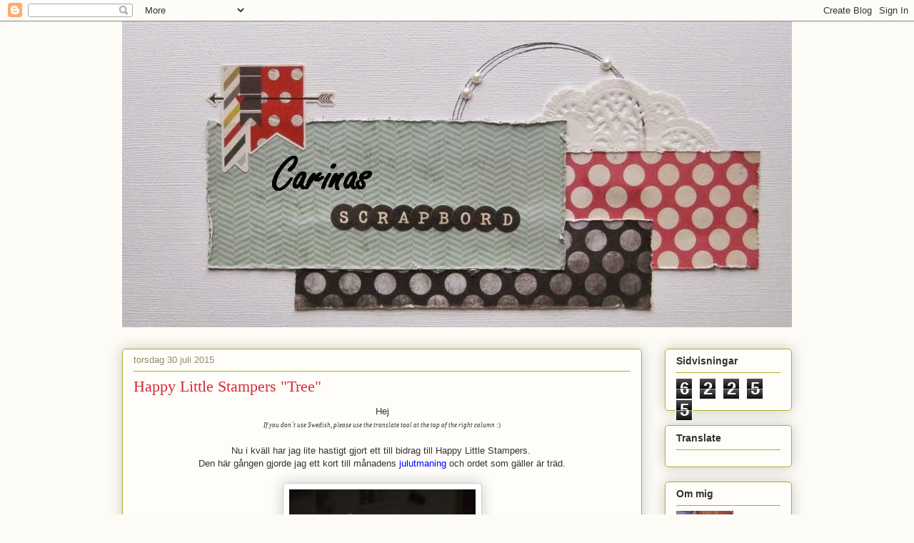

--- FILE ---
content_type: text/html; charset=UTF-8
request_url: https://carinasscrapbord.blogspot.com/2015/07/
body_size: 25361
content:
<!DOCTYPE html>
<html class='v2' dir='ltr' lang='sv'>
<head>
<link href='https://www.blogger.com/static/v1/widgets/335934321-css_bundle_v2.css' rel='stylesheet' type='text/css'/>
<meta content='width=1100' name='viewport'/>
<meta content='text/html; charset=UTF-8' http-equiv='Content-Type'/>
<meta content='blogger' name='generator'/>
<link href='https://carinasscrapbord.blogspot.com/favicon.ico' rel='icon' type='image/x-icon'/>
<link href='http://carinasscrapbord.blogspot.com/2015/07/' rel='canonical'/>
<link rel="alternate" type="application/atom+xml" title="Carinas scrapbord - Atom" href="https://carinasscrapbord.blogspot.com/feeds/posts/default" />
<link rel="alternate" type="application/rss+xml" title="Carinas scrapbord - RSS" href="https://carinasscrapbord.blogspot.com/feeds/posts/default?alt=rss" />
<link rel="service.post" type="application/atom+xml" title="Carinas scrapbord - Atom" href="https://www.blogger.com/feeds/2203417500982911617/posts/default" />
<!--Can't find substitution for tag [blog.ieCssRetrofitLinks]-->
<meta content='http://carinasscrapbord.blogspot.com/2015/07/' property='og:url'/>
<meta content='Carinas scrapbord' property='og:title'/>
<meta content='' property='og:description'/>
<title>Carinas scrapbord: juli 2015</title>
<style id='page-skin-1' type='text/css'><!--
/*
-----------------------------------------------
Blogger Template Style
Name:     Awesome Inc.
Designer: Tina Chen
URL:      tinachen.org
----------------------------------------------- */
/* Content
----------------------------------------------- */
body {
font: normal normal 13px 'Trebuchet MS', Trebuchet, sans-serif;
color: #333333;
background: #fcfbf5 none repeat scroll top left;
}
html body .content-outer {
min-width: 0;
max-width: 100%;
width: 100%;
}
a:link {
text-decoration: none;
color: #d52a33;
}
a:visited {
text-decoration: none;
color: #7d181e;
}
a:hover {
text-decoration: underline;
color: #d52a33;
}
.body-fauxcolumn-outer .cap-top {
position: absolute;
z-index: 1;
height: 276px;
width: 100%;
background: transparent none repeat-x scroll top left;
_background-image: none;
}
/* Columns
----------------------------------------------- */
.content-inner {
padding: 0;
}
.header-inner .section {
margin: 0 16px;
}
.tabs-inner .section {
margin: 0 16px;
}
.main-inner {
padding-top: 30px;
}
.main-inner .column-center-inner,
.main-inner .column-left-inner,
.main-inner .column-right-inner {
padding: 0 5px;
}
*+html body .main-inner .column-center-inner {
margin-top: -30px;
}
#layout .main-inner .column-center-inner {
margin-top: 0;
}
/* Header
----------------------------------------------- */
.header-outer {
margin: 0 0 0 0;
background: transparent none repeat scroll 0 0;
}
.Header h1 {
font: normal normal 48px Georgia, Utopia, 'Palatino Linotype', Palatino, serif;
color: #333333;
text-shadow: 0 0 -1px #000000;
}
.Header h1 a {
color: #333333;
}
.Header .description {
font: normal normal 20px 'Trebuchet MS', Trebuchet, sans-serif;
color: #908d6a;
}
.header-inner .Header .titlewrapper,
.header-inner .Header .descriptionwrapper {
padding-left: 0;
padding-right: 0;
margin-bottom: 0;
}
.header-inner .Header .titlewrapper {
padding-top: 22px;
}
/* Tabs
----------------------------------------------- */
.tabs-outer {
overflow: hidden;
position: relative;
background: #b3ca88 url(//www.blogblog.com/1kt/awesomeinc/tabs_gradient_light.png) repeat scroll 0 0;
}
#layout .tabs-outer {
overflow: visible;
}
.tabs-cap-top, .tabs-cap-bottom {
position: absolute;
width: 100%;
border-top: 1px solid #908d6a;
}
.tabs-cap-bottom {
bottom: 0;
}
.tabs-inner .widget li a {
display: inline-block;
margin: 0;
padding: .6em 1.5em;
font: normal normal 13px Arial, Tahoma, Helvetica, FreeSans, sans-serif;
color: #333333;
border-top: 1px solid #908d6a;
border-bottom: 1px solid #908d6a;
border-left: 1px solid #908d6a;
height: 16px;
line-height: 16px;
}
.tabs-inner .widget li:last-child a {
border-right: 1px solid #908d6a;
}
.tabs-inner .widget li.selected a, .tabs-inner .widget li a:hover {
background: #63704b url(//www.blogblog.com/1kt/awesomeinc/tabs_gradient_light.png) repeat-x scroll 0 -100px;
color: #ffffff;
}
/* Headings
----------------------------------------------- */
h2 {
font: normal bold 14px Arial, Tahoma, Helvetica, FreeSans, sans-serif;
color: #333333;
}
/* Widgets
----------------------------------------------- */
.main-inner .section {
margin: 0 27px;
padding: 0;
}
.main-inner .column-left-outer,
.main-inner .column-right-outer {
margin-top: 0;
}
#layout .main-inner .column-left-outer,
#layout .main-inner .column-right-outer {
margin-top: 0;
}
.main-inner .column-left-inner,
.main-inner .column-right-inner {
background: transparent none repeat 0 0;
-moz-box-shadow: 0 0 0 rgba(0, 0, 0, .2);
-webkit-box-shadow: 0 0 0 rgba(0, 0, 0, .2);
-goog-ms-box-shadow: 0 0 0 rgba(0, 0, 0, .2);
box-shadow: 0 0 0 rgba(0, 0, 0, .2);
-moz-border-radius: 5px;
-webkit-border-radius: 5px;
-goog-ms-border-radius: 5px;
border-radius: 5px;
}
#layout .main-inner .column-left-inner,
#layout .main-inner .column-right-inner {
margin-top: 0;
}
.sidebar .widget {
font: normal normal 14px Arial, Tahoma, Helvetica, FreeSans, sans-serif;
color: #333333;
}
.sidebar .widget a:link {
color: #d52a33;
}
.sidebar .widget a:visited {
color: #7d181e;
}
.sidebar .widget a:hover {
color: #d52a33;
}
.sidebar .widget h2 {
text-shadow: 0 0 -1px #000000;
}
.main-inner .widget {
background-color: #fefdfa;
border: 1px solid #aab123;
padding: 0 15px 15px;
margin: 20px -16px;
-moz-box-shadow: 0 0 20px rgba(0, 0, 0, .2);
-webkit-box-shadow: 0 0 20px rgba(0, 0, 0, .2);
-goog-ms-box-shadow: 0 0 20px rgba(0, 0, 0, .2);
box-shadow: 0 0 20px rgba(0, 0, 0, .2);
-moz-border-radius: 5px;
-webkit-border-radius: 5px;
-goog-ms-border-radius: 5px;
border-radius: 5px;
}
.main-inner .widget h2 {
margin: 0 -0;
padding: .6em 0 .5em;
border-bottom: 1px solid transparent;
}
.footer-inner .widget h2 {
padding: 0 0 .4em;
border-bottom: 1px solid transparent;
}
.main-inner .widget h2 + div, .footer-inner .widget h2 + div {
border-top: 1px solid #aab123;
padding-top: 8px;
}
.main-inner .widget .widget-content {
margin: 0 -0;
padding: 7px 0 0;
}
.main-inner .widget ul, .main-inner .widget #ArchiveList ul.flat {
margin: -8px -15px 0;
padding: 0;
list-style: none;
}
.main-inner .widget #ArchiveList {
margin: -8px 0 0;
}
.main-inner .widget ul li, .main-inner .widget #ArchiveList ul.flat li {
padding: .5em 15px;
text-indent: 0;
color: #666666;
border-top: 0 solid #aab123;
border-bottom: 1px solid transparent;
}
.main-inner .widget #ArchiveList ul li {
padding-top: .25em;
padding-bottom: .25em;
}
.main-inner .widget ul li:first-child, .main-inner .widget #ArchiveList ul.flat li:first-child {
border-top: none;
}
.main-inner .widget ul li:last-child, .main-inner .widget #ArchiveList ul.flat li:last-child {
border-bottom: none;
}
.post-body {
position: relative;
}
.main-inner .widget .post-body ul {
padding: 0 2.5em;
margin: .5em 0;
list-style: disc;
}
.main-inner .widget .post-body ul li {
padding: 0.25em 0;
margin-bottom: .25em;
color: #333333;
border: none;
}
.footer-inner .widget ul {
padding: 0;
list-style: none;
}
.widget .zippy {
color: #666666;
}
/* Posts
----------------------------------------------- */
body .main-inner .Blog {
padding: 0;
margin-bottom: 1em;
background-color: transparent;
border: none;
-moz-box-shadow: 0 0 0 rgba(0, 0, 0, 0);
-webkit-box-shadow: 0 0 0 rgba(0, 0, 0, 0);
-goog-ms-box-shadow: 0 0 0 rgba(0, 0, 0, 0);
box-shadow: 0 0 0 rgba(0, 0, 0, 0);
}
.main-inner .section:last-child .Blog:last-child {
padding: 0;
margin-bottom: 1em;
}
.main-inner .widget h2.date-header {
margin: 0 -15px 1px;
padding: 0 0 0 0;
font: normal normal 13px Arial, Tahoma, Helvetica, FreeSans, sans-serif;
color: #908d6a;
background: transparent none no-repeat scroll top left;
border-top: 0 solid #aab123;
border-bottom: 1px solid transparent;
-moz-border-radius-topleft: 0;
-moz-border-radius-topright: 0;
-webkit-border-top-left-radius: 0;
-webkit-border-top-right-radius: 0;
border-top-left-radius: 0;
border-top-right-radius: 0;
position: static;
bottom: 100%;
right: 15px;
text-shadow: 0 0 -1px #000000;
}
.main-inner .widget h2.date-header span {
font: normal normal 13px Arial, Tahoma, Helvetica, FreeSans, sans-serif;
display: block;
padding: .5em 15px;
border-left: 0 solid #aab123;
border-right: 0 solid #aab123;
}
.date-outer {
position: relative;
margin: 30px 0 20px;
padding: 0 15px;
background-color: #fefdfa;
border: 1px solid #aab123;
-moz-box-shadow: 0 0 20px rgba(0, 0, 0, .2);
-webkit-box-shadow: 0 0 20px rgba(0, 0, 0, .2);
-goog-ms-box-shadow: 0 0 20px rgba(0, 0, 0, .2);
box-shadow: 0 0 20px rgba(0, 0, 0, .2);
-moz-border-radius: 5px;
-webkit-border-radius: 5px;
-goog-ms-border-radius: 5px;
border-radius: 5px;
}
.date-outer:first-child {
margin-top: 0;
}
.date-outer:last-child {
margin-bottom: 20px;
-moz-border-radius-bottomleft: 5px;
-moz-border-radius-bottomright: 5px;
-webkit-border-bottom-left-radius: 5px;
-webkit-border-bottom-right-radius: 5px;
-goog-ms-border-bottom-left-radius: 5px;
-goog-ms-border-bottom-right-radius: 5px;
border-bottom-left-radius: 5px;
border-bottom-right-radius: 5px;
}
.date-posts {
margin: 0 -0;
padding: 0 0;
clear: both;
}
.post-outer, .inline-ad {
border-top: 1px solid #aab123;
margin: 0 -0;
padding: 15px 0;
}
.post-outer {
padding-bottom: 10px;
}
.post-outer:first-child {
padding-top: 0;
border-top: none;
}
.post-outer:last-child, .inline-ad:last-child {
border-bottom: none;
}
.post-body {
position: relative;
}
.post-body img {
padding: 8px;
background: #ffffff;
border: 1px solid #cccccc;
-moz-box-shadow: 0 0 20px rgba(0, 0, 0, .2);
-webkit-box-shadow: 0 0 20px rgba(0, 0, 0, .2);
box-shadow: 0 0 20px rgba(0, 0, 0, .2);
-moz-border-radius: 5px;
-webkit-border-radius: 5px;
border-radius: 5px;
}
h3.post-title, h4 {
font: normal normal 22px Georgia, Utopia, 'Palatino Linotype', Palatino, serif;
color: #d52a33;
}
h3.post-title a {
font: normal normal 22px Georgia, Utopia, 'Palatino Linotype', Palatino, serif;
color: #d52a33;
}
h3.post-title a:hover {
color: #d52a33;
text-decoration: underline;
}
.post-header {
margin: 0 0 1em;
}
.post-body {
line-height: 1.4;
}
.post-outer h2 {
color: #333333;
}
.post-footer {
margin: 1.5em 0 0;
}
#blog-pager {
padding: 15px;
font-size: 120%;
background-color: #fefdfa;
border: 1px solid #aab123;
-moz-box-shadow: 0 0 20px rgba(0, 0, 0, .2);
-webkit-box-shadow: 0 0 20px rgba(0, 0, 0, .2);
-goog-ms-box-shadow: 0 0 20px rgba(0, 0, 0, .2);
box-shadow: 0 0 20px rgba(0, 0, 0, .2);
-moz-border-radius: 5px;
-webkit-border-radius: 5px;
-goog-ms-border-radius: 5px;
border-radius: 5px;
-moz-border-radius-topleft: 5px;
-moz-border-radius-topright: 5px;
-webkit-border-top-left-radius: 5px;
-webkit-border-top-right-radius: 5px;
-goog-ms-border-top-left-radius: 5px;
-goog-ms-border-top-right-radius: 5px;
border-top-left-radius: 5px;
border-top-right-radius-topright: 5px;
margin-top: 1em;
}
.blog-feeds, .post-feeds {
margin: 1em 0;
text-align: center;
color: #333333;
}
.blog-feeds a, .post-feeds a {
color: #d52a33;
}
.blog-feeds a:visited, .post-feeds a:visited {
color: #7d181e;
}
.blog-feeds a:hover, .post-feeds a:hover {
color: #d52a33;
}
.post-outer .comments {
margin-top: 2em;
}
/* Comments
----------------------------------------------- */
.comments .comments-content .icon.blog-author {
background-repeat: no-repeat;
background-image: url([data-uri]);
}
.comments .comments-content .loadmore a {
border-top: 1px solid #908d6a;
border-bottom: 1px solid #908d6a;
}
.comments .continue {
border-top: 2px solid #908d6a;
}
/* Footer
----------------------------------------------- */
.footer-outer {
margin: -20px 0 -1px;
padding: 20px 0 0;
color: #333333;
overflow: hidden;
}
.footer-fauxborder-left {
border-top: 1px solid #aab123;
background: #fefdfa none repeat scroll 0 0;
-moz-box-shadow: 0 0 20px rgba(0, 0, 0, .2);
-webkit-box-shadow: 0 0 20px rgba(0, 0, 0, .2);
-goog-ms-box-shadow: 0 0 20px rgba(0, 0, 0, .2);
box-shadow: 0 0 20px rgba(0, 0, 0, .2);
margin: 0 -20px;
}
/* Mobile
----------------------------------------------- */
body.mobile {
background-size: auto;
}
.mobile .body-fauxcolumn-outer {
background: transparent none repeat scroll top left;
}
*+html body.mobile .main-inner .column-center-inner {
margin-top: 0;
}
.mobile .main-inner .widget {
padding: 0 0 15px;
}
.mobile .main-inner .widget h2 + div,
.mobile .footer-inner .widget h2 + div {
border-top: none;
padding-top: 0;
}
.mobile .footer-inner .widget h2 {
padding: 0.5em 0;
border-bottom: none;
}
.mobile .main-inner .widget .widget-content {
margin: 0;
padding: 7px 0 0;
}
.mobile .main-inner .widget ul,
.mobile .main-inner .widget #ArchiveList ul.flat {
margin: 0 -15px 0;
}
.mobile .main-inner .widget h2.date-header {
right: 0;
}
.mobile .date-header span {
padding: 0.4em 0;
}
.mobile .date-outer:first-child {
margin-bottom: 0;
border: 1px solid #aab123;
-moz-border-radius-topleft: 5px;
-moz-border-radius-topright: 5px;
-webkit-border-top-left-radius: 5px;
-webkit-border-top-right-radius: 5px;
-goog-ms-border-top-left-radius: 5px;
-goog-ms-border-top-right-radius: 5px;
border-top-left-radius: 5px;
border-top-right-radius: 5px;
}
.mobile .date-outer {
border-color: #aab123;
border-width: 0 1px 1px;
}
.mobile .date-outer:last-child {
margin-bottom: 0;
}
.mobile .main-inner {
padding: 0;
}
.mobile .header-inner .section {
margin: 0;
}
.mobile .post-outer, .mobile .inline-ad {
padding: 5px 0;
}
.mobile .tabs-inner .section {
margin: 0 10px;
}
.mobile .main-inner .widget h2 {
margin: 0;
padding: 0;
}
.mobile .main-inner .widget h2.date-header span {
padding: 0;
}
.mobile .main-inner .widget .widget-content {
margin: 0;
padding: 7px 0 0;
}
.mobile #blog-pager {
border: 1px solid transparent;
background: #fefdfa none repeat scroll 0 0;
}
.mobile .main-inner .column-left-inner,
.mobile .main-inner .column-right-inner {
background: transparent none repeat 0 0;
-moz-box-shadow: none;
-webkit-box-shadow: none;
-goog-ms-box-shadow: none;
box-shadow: none;
}
.mobile .date-posts {
margin: 0;
padding: 0;
}
.mobile .footer-fauxborder-left {
margin: 0;
border-top: inherit;
}
.mobile .main-inner .section:last-child .Blog:last-child {
margin-bottom: 0;
}
.mobile-index-contents {
color: #333333;
}
.mobile .mobile-link-button {
background: #d52a33 url(//www.blogblog.com/1kt/awesomeinc/tabs_gradient_light.png) repeat scroll 0 0;
}
.mobile-link-button a:link, .mobile-link-button a:visited {
color: #ffffff;
}
.mobile .tabs-inner .PageList .widget-content {
background: transparent;
border-top: 1px solid;
border-color: #908d6a;
color: #333333;
}
.mobile .tabs-inner .PageList .widget-content .pagelist-arrow {
border-left: 1px solid #908d6a;
}

--></style>
<style id='template-skin-1' type='text/css'><!--
body {
min-width: 970px;
}
.content-outer, .content-fauxcolumn-outer, .region-inner {
min-width: 970px;
max-width: 970px;
_width: 970px;
}
.main-inner .columns {
padding-left: 0px;
padding-right: 210px;
}
.main-inner .fauxcolumn-center-outer {
left: 0px;
right: 210px;
/* IE6 does not respect left and right together */
_width: expression(this.parentNode.offsetWidth -
parseInt("0px") -
parseInt("210px") + 'px');
}
.main-inner .fauxcolumn-left-outer {
width: 0px;
}
.main-inner .fauxcolumn-right-outer {
width: 210px;
}
.main-inner .column-left-outer {
width: 0px;
right: 100%;
margin-left: -0px;
}
.main-inner .column-right-outer {
width: 210px;
margin-right: -210px;
}
#layout {
min-width: 0;
}
#layout .content-outer {
min-width: 0;
width: 800px;
}
#layout .region-inner {
min-width: 0;
width: auto;
}
body#layout div.add_widget {
padding: 8px;
}
body#layout div.add_widget a {
margin-left: 32px;
}
--></style>
<link href='https://www.blogger.com/dyn-css/authorization.css?targetBlogID=2203417500982911617&amp;zx=d1cc6b71-596c-44f0-9dfe-a1d3fa8f9756' media='none' onload='if(media!=&#39;all&#39;)media=&#39;all&#39;' rel='stylesheet'/><noscript><link href='https://www.blogger.com/dyn-css/authorization.css?targetBlogID=2203417500982911617&amp;zx=d1cc6b71-596c-44f0-9dfe-a1d3fa8f9756' rel='stylesheet'/></noscript>
<meta name='google-adsense-platform-account' content='ca-host-pub-1556223355139109'/>
<meta name='google-adsense-platform-domain' content='blogspot.com'/>

</head>
<body class='loading variant-renewable'>
<div class='navbar section' id='navbar' name='Navbar'><div class='widget Navbar' data-version='1' id='Navbar1'><script type="text/javascript">
    function setAttributeOnload(object, attribute, val) {
      if(window.addEventListener) {
        window.addEventListener('load',
          function(){ object[attribute] = val; }, false);
      } else {
        window.attachEvent('onload', function(){ object[attribute] = val; });
      }
    }
  </script>
<div id="navbar-iframe-container"></div>
<script type="text/javascript" src="https://apis.google.com/js/platform.js"></script>
<script type="text/javascript">
      gapi.load("gapi.iframes:gapi.iframes.style.bubble", function() {
        if (gapi.iframes && gapi.iframes.getContext) {
          gapi.iframes.getContext().openChild({
              url: 'https://www.blogger.com/navbar/2203417500982911617?origin\x3dhttps://carinasscrapbord.blogspot.com',
              where: document.getElementById("navbar-iframe-container"),
              id: "navbar-iframe"
          });
        }
      });
    </script><script type="text/javascript">
(function() {
var script = document.createElement('script');
script.type = 'text/javascript';
script.src = '//pagead2.googlesyndication.com/pagead/js/google_top_exp.js';
var head = document.getElementsByTagName('head')[0];
if (head) {
head.appendChild(script);
}})();
</script>
</div></div>
<div class='body-fauxcolumns'>
<div class='fauxcolumn-outer body-fauxcolumn-outer'>
<div class='cap-top'>
<div class='cap-left'></div>
<div class='cap-right'></div>
</div>
<div class='fauxborder-left'>
<div class='fauxborder-right'></div>
<div class='fauxcolumn-inner'>
</div>
</div>
<div class='cap-bottom'>
<div class='cap-left'></div>
<div class='cap-right'></div>
</div>
</div>
</div>
<div class='content'>
<div class='content-fauxcolumns'>
<div class='fauxcolumn-outer content-fauxcolumn-outer'>
<div class='cap-top'>
<div class='cap-left'></div>
<div class='cap-right'></div>
</div>
<div class='fauxborder-left'>
<div class='fauxborder-right'></div>
<div class='fauxcolumn-inner'>
</div>
</div>
<div class='cap-bottom'>
<div class='cap-left'></div>
<div class='cap-right'></div>
</div>
</div>
</div>
<div class='content-outer'>
<div class='content-cap-top cap-top'>
<div class='cap-left'></div>
<div class='cap-right'></div>
</div>
<div class='fauxborder-left content-fauxborder-left'>
<div class='fauxborder-right content-fauxborder-right'></div>
<div class='content-inner'>
<header>
<div class='header-outer'>
<div class='header-cap-top cap-top'>
<div class='cap-left'></div>
<div class='cap-right'></div>
</div>
<div class='fauxborder-left header-fauxborder-left'>
<div class='fauxborder-right header-fauxborder-right'></div>
<div class='region-inner header-inner'>
<div class='header section' id='header' name='Rubrik'><div class='widget Header' data-version='1' id='Header1'>
<div id='header-inner'>
<a href='https://carinasscrapbord.blogspot.com/' style='display: block'>
<img alt='Carinas scrapbord' height='428px; ' id='Header1_headerimg' src='https://blogger.googleusercontent.com/img/b/R29vZ2xl/AVvXsEhU1OrMOIarXQ0d6H1GkQ-WRoOjZbHElHcNegMog05vktI21y8QFUnfxRDdzKxCPvXxvlYloIPmT4_oW28aLZ4lXsMmorBpuVBQau3wWxa7TNktiRsBWV-mTIMAM_IkYXdF6ZXuboHC-gQ/s1600/Carinas+scrapbord.jpg' style='display: block' width='959px; '/>
</a>
</div>
</div></div>
</div>
</div>
<div class='header-cap-bottom cap-bottom'>
<div class='cap-left'></div>
<div class='cap-right'></div>
</div>
</div>
</header>
<div class='tabs-outer'>
<div class='tabs-cap-top cap-top'>
<div class='cap-left'></div>
<div class='cap-right'></div>
</div>
<div class='fauxborder-left tabs-fauxborder-left'>
<div class='fauxborder-right tabs-fauxborder-right'></div>
<div class='region-inner tabs-inner'>
<div class='tabs no-items section' id='crosscol' name='Alla kolumner'></div>
<div class='tabs no-items section' id='crosscol-overflow' name='Cross-Column 2'></div>
</div>
</div>
<div class='tabs-cap-bottom cap-bottom'>
<div class='cap-left'></div>
<div class='cap-right'></div>
</div>
</div>
<div class='main-outer'>
<div class='main-cap-top cap-top'>
<div class='cap-left'></div>
<div class='cap-right'></div>
</div>
<div class='fauxborder-left main-fauxborder-left'>
<div class='fauxborder-right main-fauxborder-right'></div>
<div class='region-inner main-inner'>
<div class='columns fauxcolumns'>
<div class='fauxcolumn-outer fauxcolumn-center-outer'>
<div class='cap-top'>
<div class='cap-left'></div>
<div class='cap-right'></div>
</div>
<div class='fauxborder-left'>
<div class='fauxborder-right'></div>
<div class='fauxcolumn-inner'>
</div>
</div>
<div class='cap-bottom'>
<div class='cap-left'></div>
<div class='cap-right'></div>
</div>
</div>
<div class='fauxcolumn-outer fauxcolumn-left-outer'>
<div class='cap-top'>
<div class='cap-left'></div>
<div class='cap-right'></div>
</div>
<div class='fauxborder-left'>
<div class='fauxborder-right'></div>
<div class='fauxcolumn-inner'>
</div>
</div>
<div class='cap-bottom'>
<div class='cap-left'></div>
<div class='cap-right'></div>
</div>
</div>
<div class='fauxcolumn-outer fauxcolumn-right-outer'>
<div class='cap-top'>
<div class='cap-left'></div>
<div class='cap-right'></div>
</div>
<div class='fauxborder-left'>
<div class='fauxborder-right'></div>
<div class='fauxcolumn-inner'>
</div>
</div>
<div class='cap-bottom'>
<div class='cap-left'></div>
<div class='cap-right'></div>
</div>
</div>
<!-- corrects IE6 width calculation -->
<div class='columns-inner'>
<div class='column-center-outer'>
<div class='column-center-inner'>
<div class='main section' id='main' name='Huvudsektion'><div class='widget Blog' data-version='1' id='Blog1'>
<div class='blog-posts hfeed'>

          <div class="date-outer">
        
<h2 class='date-header'><span>torsdag 30 juli 2015</span></h2>

          <div class="date-posts">
        
<div class='post-outer'>
<div class='post hentry uncustomized-post-template' itemprop='blogPost' itemscope='itemscope' itemtype='http://schema.org/BlogPosting'>
<meta content='https://blogger.googleusercontent.com/img/b/R29vZ2xl/AVvXsEjUWqSmzNFWSza6bn98wXXW1ZBNy5yyYoLKEmCgCy7MPlqPYUAC7Z9dmFwAQHfm_sIQ6tXxwsbySpjwoabvD53PF1wjQ3Zv-d6XcVlzNx_MvfNthh9QC8Jzn8dBYc2k4tpBFJYZoUgS5qM/s400/IMG_3665.JPG' itemprop='image_url'/>
<meta content='2203417500982911617' itemprop='blogId'/>
<meta content='1431651617261170280' itemprop='postId'/>
<a name='1431651617261170280'></a>
<h3 class='post-title entry-title' itemprop='name'>
<a href='https://carinasscrapbord.blogspot.com/2015/07/happy-little-stampers-tree.html'>Happy Little Stampers "Tree"</a>
</h3>
<div class='post-header'>
<div class='post-header-line-1'></div>
</div>
<div class='post-body entry-content' id='post-body-1431651617261170280' itemprop='description articleBody'>
<div style="text-align: center;">
Hej</div>
<div style="text-align: center;">
<em style="background-color: #fefdfa; color: #333333; font-family: 'Trebuchet MS', Trebuchet, sans-serif; font-size: 13px; line-height: 18.2000007629395px;"><span style="font-family: 'Trebuchet MS'; font-size: xx-small;">I</span></em><span abp="173" style="background-color: #fefdfa; color: #333333; font-family: 'Trebuchet MS', Trebuchet, sans-serif; font-size: xx-small;"><span abp="174" style="font-family: 'Trebuchet MS';"><em abp="175">f you don&#180;t use Swedish, please use the</em></span></span><span abp="176" style="background-color: #fefdfa; color: #333333; font-family: 'Trebuchet MS', Trebuchet, sans-serif; font-size: xx-small;"><span abp="177" style="font-family: 'Trebuchet MS';"><em abp="178">&nbsp;translate tool at the top</em></span></span><span abp="179" style="background-color: #fefdfa; color: #333333; font-family: 'Trebuchet MS', Trebuchet, sans-serif; font-size: xx-small;"><span abp="180" style="font-family: 'Trebuchet MS';"><em abp="181">&nbsp;of the right column&nbsp;</em>:)</span></span></div>
<div style="text-align: center;">
<br /></div>
<div style="text-align: center;">
Nu i kväll har jag lite hastigt gjort ett till bidrag till Happy Little Stampers.&nbsp;</div>
<div style="text-align: center;">
Den här gången gjorde jag ett kort till månadens&nbsp;<a href="http://happylittlestampers.blogspot.ca/2015/07/hls-july-christmas-challenge.html" target="_blank"><span style="color: blue;">julutmaning</span></a>&nbsp;och ordet som gäller är träd.</div>
<br />
<div class="separator" style="clear: both; text-align: center;">
<a href="https://blogger.googleusercontent.com/img/b/R29vZ2xl/AVvXsEjUWqSmzNFWSza6bn98wXXW1ZBNy5yyYoLKEmCgCy7MPlqPYUAC7Z9dmFwAQHfm_sIQ6tXxwsbySpjwoabvD53PF1wjQ3Zv-d6XcVlzNx_MvfNthh9QC8Jzn8dBYc2k4tpBFJYZoUgS5qM/s1600/IMG_3665.JPG" imageanchor="1" style="margin-left: 1em; margin-right: 1em;"><img border="0" height="400" src="https://blogger.googleusercontent.com/img/b/R29vZ2xl/AVvXsEjUWqSmzNFWSza6bn98wXXW1ZBNy5yyYoLKEmCgCy7MPlqPYUAC7Z9dmFwAQHfm_sIQ6tXxwsbySpjwoabvD53PF1wjQ3Zv-d6XcVlzNx_MvfNthh9QC8Jzn8dBYc2k4tpBFJYZoUgS5qM/s400/IMG_3665.JPG" width="261" /></a></div>
<br />
<div style="text-align: center;">
Blev inte helt nöjd men har jag gjort det så ska det skickas in ;)</div>
<div style="text-align: center;">
Jag får se det som att jag i alla fall har fyllt på julkortsförrådet.</div>
<div style="text-align: center;">
<br /></div>
<div style="text-align: center;">
Tack för titten!</div>
<div style="text-align: center;">
<br /></div>
<div style="text-align: center;">
Kram Carina</div>
<div style="text-align: center;">
<br /></div>
<br />
<div style='clear: both;'></div>
</div>
<div class='post-footer'>
<div class='post-footer-line post-footer-line-1'>
<span class='post-author vcard'>
Upplagd av
<span class='fn' itemprop='author' itemscope='itemscope' itemtype='http://schema.org/Person'>
<meta content='https://www.blogger.com/profile/16115767884394084872' itemprop='url'/>
<a class='g-profile' href='https://www.blogger.com/profile/16115767884394084872' rel='author' title='author profile'>
<span itemprop='name'>Carina</span>
</a>
</span>
</span>
<span class='post-timestamp'>
kl.
<meta content='http://carinasscrapbord.blogspot.com/2015/07/happy-little-stampers-tree.html' itemprop='url'/>
<a class='timestamp-link' href='https://carinasscrapbord.blogspot.com/2015/07/happy-little-stampers-tree.html' rel='bookmark' title='permanent link'><abbr class='published' itemprop='datePublished' title='2015-07-30T20:52:00+02:00'>20:52</abbr></a>
</span>
<span class='post-comment-link'>
<a class='comment-link' href='https://carinasscrapbord.blogspot.com/2015/07/happy-little-stampers-tree.html#comment-form' onclick=''>
5 kommentarer:
  </a>
</span>
<span class='post-icons'>
<span class='item-control blog-admin pid-712611762'>
<a href='https://www.blogger.com/post-edit.g?blogID=2203417500982911617&postID=1431651617261170280&from=pencil' title='Redigera inlägg'>
<img alt='' class='icon-action' height='18' src='https://resources.blogblog.com/img/icon18_edit_allbkg.gif' width='18'/>
</a>
</span>
</span>
<div class='post-share-buttons goog-inline-block'>
<a class='goog-inline-block share-button sb-email' href='https://www.blogger.com/share-post.g?blogID=2203417500982911617&postID=1431651617261170280&target=email' target='_blank' title='Skicka med e-post'><span class='share-button-link-text'>Skicka med e-post</span></a><a class='goog-inline-block share-button sb-blog' href='https://www.blogger.com/share-post.g?blogID=2203417500982911617&postID=1431651617261170280&target=blog' onclick='window.open(this.href, "_blank", "height=270,width=475"); return false;' target='_blank' title='BlogThis!'><span class='share-button-link-text'>BlogThis!</span></a><a class='goog-inline-block share-button sb-twitter' href='https://www.blogger.com/share-post.g?blogID=2203417500982911617&postID=1431651617261170280&target=twitter' target='_blank' title='Dela på X'><span class='share-button-link-text'>Dela på X</span></a><a class='goog-inline-block share-button sb-facebook' href='https://www.blogger.com/share-post.g?blogID=2203417500982911617&postID=1431651617261170280&target=facebook' onclick='window.open(this.href, "_blank", "height=430,width=640"); return false;' target='_blank' title='Dela på Facebook'><span class='share-button-link-text'>Dela på Facebook</span></a><a class='goog-inline-block share-button sb-pinterest' href='https://www.blogger.com/share-post.g?blogID=2203417500982911617&postID=1431651617261170280&target=pinterest' target='_blank' title='Dela på Pinterest'><span class='share-button-link-text'>Dela på Pinterest</span></a>
</div>
</div>
<div class='post-footer-line post-footer-line-2'>
<span class='post-labels'>
</span>
</div>
<div class='post-footer-line post-footer-line-3'>
<span class='post-location'>
</span>
</div>
</div>
</div>
</div>

          </div></div>
        

          <div class="date-outer">
        
<h2 class='date-header'><span>onsdag 29 juli 2015</span></h2>

          <div class="date-posts">
        
<div class='post-outer'>
<div class='post hentry uncustomized-post-template' itemprop='blogPost' itemscope='itemscope' itemtype='http://schema.org/BlogPosting'>
<meta content='https://blogger.googleusercontent.com/img/b/R29vZ2xl/AVvXsEjG5DDyD5KNghyphenhyphenyscKaRo5TS8z9EZIqbVDwxGJH5Q2Ki2X38-MDIhtLxUy45hwl_eOXS57fvxeZCykD0KZi8M5Oxz4ftvZNV_vFbRTkv_czYEIPjqKB_uP4bgf2vfsA4Fbb9NYVVJIODoY/s640/IMG_3657.JPG' itemprop='image_url'/>
<meta content='2203417500982911617' itemprop='blogId'/>
<meta content='1816002717385443518' itemprop='postId'/>
<a name='1816002717385443518'></a>
<h3 class='post-title entry-title' itemprop='name'>
<a href='https://carinasscrapbord.blogspot.com/2015/07/sommarutmaning-2.html'>Sommarutmaning 2</a>
</h3>
<div class='post-header'>
<div class='post-header-line-1'></div>
</div>
<div class='post-body entry-content' id='post-body-1816002717385443518' itemprop='description articleBody'>
<div style="text-align: center;">
Hej</div>
<div style="text-align: center;">
Då var det dags att visa mitt bidrag till veckans skiss&nbsp;<a href="http://veckansnyaskiss.blogspot.se/2015/07/sommarutmaning-2.html" target="_blank"><span style="color: blue;">Sommarutmaning 2</span></a></div>
<div style="text-align: center;">
Jag säger som min vän Anna... hoppas jag gjort min läxa rätt :-)</div>
<div class="separator" style="clear: both; text-align: center;">
</div>
<div style="text-align: center;">
<br /></div>
<div class="separator" style="clear: both; text-align: center;">
<a href="https://blogger.googleusercontent.com/img/b/R29vZ2xl/AVvXsEjG5DDyD5KNghyphenhyphenyscKaRo5TS8z9EZIqbVDwxGJH5Q2Ki2X38-MDIhtLxUy45hwl_eOXS57fvxeZCykD0KZi8M5Oxz4ftvZNV_vFbRTkv_czYEIPjqKB_uP4bgf2vfsA4Fbb9NYVVJIODoY/s1600/IMG_3657.JPG" imageanchor="1" style="margin-left: 1em; margin-right: 1em;"><img border="0" height="636" src="https://blogger.googleusercontent.com/img/b/R29vZ2xl/AVvXsEjG5DDyD5KNghyphenhyphenyscKaRo5TS8z9EZIqbVDwxGJH5Q2Ki2X38-MDIhtLxUy45hwl_eOXS57fvxeZCykD0KZi8M5Oxz4ftvZNV_vFbRTkv_czYEIPjqKB_uP4bgf2vfsA4Fbb9NYVVJIODoY/s640/IMG_3657.JPG" width="640" /></a></div>
<div style="text-align: center;">
<br /></div>
<div style="text-align: center;">
Vi var på Kolmården förra veckan och försökte pricka in en dag utan regn.&nbsp;</div>
<div style="text-align: center;">
Gick sådär kan jag säga, men hur lätt är det den här sommaren?</div>
<div style="text-align: center;">
Det var rätt trevligt ändå och vi fick se det vi hade tänkt oss.&nbsp;</div>
<div style="text-align: center;">
Dock blev det inte någon längre visit i Bamses Värld för där hade vi velat ha betydligt bättre väder.</div>
<div style="text-align: center;">
<br /></div>
<div style="text-align: center;">
Tack för att du kikade in hos mig!</div>
<div style="text-align: center;">
<br /></div>
<div style="text-align: center;">
Kram Carina</div>
<div style="text-align: center;">
<br /></div>
<div style='clear: both;'></div>
</div>
<div class='post-footer'>
<div class='post-footer-line post-footer-line-1'>
<span class='post-author vcard'>
Upplagd av
<span class='fn' itemprop='author' itemscope='itemscope' itemtype='http://schema.org/Person'>
<meta content='https://www.blogger.com/profile/16115767884394084872' itemprop='url'/>
<a class='g-profile' href='https://www.blogger.com/profile/16115767884394084872' rel='author' title='author profile'>
<span itemprop='name'>Carina</span>
</a>
</span>
</span>
<span class='post-timestamp'>
kl.
<meta content='http://carinasscrapbord.blogspot.com/2015/07/sommarutmaning-2.html' itemprop='url'/>
<a class='timestamp-link' href='https://carinasscrapbord.blogspot.com/2015/07/sommarutmaning-2.html' rel='bookmark' title='permanent link'><abbr class='published' itemprop='datePublished' title='2015-07-29T15:16:00+02:00'>15:16</abbr></a>
</span>
<span class='post-comment-link'>
<a class='comment-link' href='https://carinasscrapbord.blogspot.com/2015/07/sommarutmaning-2.html#comment-form' onclick=''>
2 kommentarer:
  </a>
</span>
<span class='post-icons'>
<span class='item-control blog-admin pid-712611762'>
<a href='https://www.blogger.com/post-edit.g?blogID=2203417500982911617&postID=1816002717385443518&from=pencil' title='Redigera inlägg'>
<img alt='' class='icon-action' height='18' src='https://resources.blogblog.com/img/icon18_edit_allbkg.gif' width='18'/>
</a>
</span>
</span>
<div class='post-share-buttons goog-inline-block'>
<a class='goog-inline-block share-button sb-email' href='https://www.blogger.com/share-post.g?blogID=2203417500982911617&postID=1816002717385443518&target=email' target='_blank' title='Skicka med e-post'><span class='share-button-link-text'>Skicka med e-post</span></a><a class='goog-inline-block share-button sb-blog' href='https://www.blogger.com/share-post.g?blogID=2203417500982911617&postID=1816002717385443518&target=blog' onclick='window.open(this.href, "_blank", "height=270,width=475"); return false;' target='_blank' title='BlogThis!'><span class='share-button-link-text'>BlogThis!</span></a><a class='goog-inline-block share-button sb-twitter' href='https://www.blogger.com/share-post.g?blogID=2203417500982911617&postID=1816002717385443518&target=twitter' target='_blank' title='Dela på X'><span class='share-button-link-text'>Dela på X</span></a><a class='goog-inline-block share-button sb-facebook' href='https://www.blogger.com/share-post.g?blogID=2203417500982911617&postID=1816002717385443518&target=facebook' onclick='window.open(this.href, "_blank", "height=430,width=640"); return false;' target='_blank' title='Dela på Facebook'><span class='share-button-link-text'>Dela på Facebook</span></a><a class='goog-inline-block share-button sb-pinterest' href='https://www.blogger.com/share-post.g?blogID=2203417500982911617&postID=1816002717385443518&target=pinterest' target='_blank' title='Dela på Pinterest'><span class='share-button-link-text'>Dela på Pinterest</span></a>
</div>
</div>
<div class='post-footer-line post-footer-line-2'>
<span class='post-labels'>
</span>
</div>
<div class='post-footer-line post-footer-line-3'>
<span class='post-location'>
</span>
</div>
</div>
</div>
</div>

          </div></div>
        

          <div class="date-outer">
        
<h2 class='date-header'><span>måndag 27 juli 2015</span></h2>

          <div class="date-posts">
        
<div class='post-outer'>
<div class='post hentry uncustomized-post-template' itemprop='blogPost' itemscope='itemscope' itemtype='http://schema.org/BlogPosting'>
<meta content='https://blogger.googleusercontent.com/img/b/R29vZ2xl/AVvXsEhpLvV5wlJvaimiC3qCcYdpw-ve5YFyibnI7jaekXjbLbgqVZKg6On9W4mSDmnb_a-iUK-rdEPgp4JDmxvlmk2Ebeud1x1z6BU8xx4CDPaCz8T-Z4uyrLsa1rZakGi014-HfODGpuOmI6I/s640/IMG_3603.JPG' itemprop='image_url'/>
<meta content='2203417500982911617' itemprop='blogId'/>
<meta content='2206117117718530477' itemprop='postId'/>
<a name='2206117117718530477'></a>
<h3 class='post-title entry-title' itemprop='name'>
<a href='https://carinasscrapbord.blogspot.com/2015/07/sommarutmaning-1.html'>Sommarutmaning 1</a>
</h3>
<div class='post-header'>
<div class='post-header-line-1'></div>
</div>
<div class='post-body entry-content' id='post-body-2206117117718530477' itemprop='description articleBody'>
<div style="text-align: center;">
Hej igen<br />
<br />
Det blev även en LO i går när vädret inte visade sin bästa sida.</div>
<div style="text-align: center;">
<br /></div>
<div style="text-align: center;">
Veckans skiss har givit oss två utmaningar i juli. Den första hittar du&nbsp;<a href="http://veckansnyaskiss.blogspot.se/2015/07/sommarutmaning-1.html" target="_blank"><span style="color: blue;">HÄR</span></a></div>
<div style="text-align: center;">
<br /></div>
<div style="text-align: center;">
Jag hittade ett foto på vår stuga som jag skrev ut i stort format. Jag har vridit skissen ett halvt varv, för att den skulle passa mitt foto, men jag tror ni ser att jag har följt den.</div>
<div style="text-align: center;">
Har sen använt mig av nästan ingenting mer än bakgrundspappret, från Glitz, och en kakservett.&nbsp;</div>
<div style="text-align: center;">
<br /></div>
<div class="separator" style="clear: both; text-align: center;">
<a href="https://blogger.googleusercontent.com/img/b/R29vZ2xl/AVvXsEhpLvV5wlJvaimiC3qCcYdpw-ve5YFyibnI7jaekXjbLbgqVZKg6On9W4mSDmnb_a-iUK-rdEPgp4JDmxvlmk2Ebeud1x1z6BU8xx4CDPaCz8T-Z4uyrLsa1rZakGi014-HfODGpuOmI6I/s1600/IMG_3603.JPG" imageanchor="1" style="margin-left: 1em; margin-right: 1em;"><img border="0" height="628" src="https://blogger.googleusercontent.com/img/b/R29vZ2xl/AVvXsEhpLvV5wlJvaimiC3qCcYdpw-ve5YFyibnI7jaekXjbLbgqVZKg6On9W4mSDmnb_a-iUK-rdEPgp4JDmxvlmk2Ebeud1x1z6BU8xx4CDPaCz8T-Z4uyrLsa1rZakGi014-HfODGpuOmI6I/s640/IMG_3603.JPG" width="640" /></a></div>
<div class="separator" style="clear: both; text-align: center;">
<br /></div>
<div class="separator" style="clear: both; text-align: center;">
Dekorerade med lite Enamels, tråd/snöre och häftklammer och en liten... vad det nu heter... högst upp på fotot.</div>
<div style="text-align: center;">
<br /></div>
<div style="text-align: center;">
Adressen är Högfjällsstigen 18. 18 heter âttja på härjedalska.&nbsp;</div>
<div style="text-align: center;">
Vi har precis beställt en träskylt att sätta på stugan med just ordet âttja och därför var det lite kul att ha med det layouten också.</div>
<div style="text-align: center;">
<br /></div>
<div style="text-align: center;">
Nu blir det inga fler inlägg idag.&nbsp;</div>
<div style="text-align: center;">
Men jag hoppas snart återkomma med ett bidrag till utmaning nr två hos Veckans skiss.</div>
<div style="text-align: center;">
<br /></div>
<div style="text-align: center;">
Ha en bra måndag!</div>
<div style="text-align: center;">
<br /></div>
<div style="text-align: center;">
Kram Carina</div>
<div style='clear: both;'></div>
</div>
<div class='post-footer'>
<div class='post-footer-line post-footer-line-1'>
<span class='post-author vcard'>
Upplagd av
<span class='fn' itemprop='author' itemscope='itemscope' itemtype='http://schema.org/Person'>
<meta content='https://www.blogger.com/profile/16115767884394084872' itemprop='url'/>
<a class='g-profile' href='https://www.blogger.com/profile/16115767884394084872' rel='author' title='author profile'>
<span itemprop='name'>Carina</span>
</a>
</span>
</span>
<span class='post-timestamp'>
kl.
<meta content='http://carinasscrapbord.blogspot.com/2015/07/sommarutmaning-1.html' itemprop='url'/>
<a class='timestamp-link' href='https://carinasscrapbord.blogspot.com/2015/07/sommarutmaning-1.html' rel='bookmark' title='permanent link'><abbr class='published' itemprop='datePublished' title='2015-07-27T09:45:00+02:00'>09:45</abbr></a>
</span>
<span class='post-comment-link'>
<a class='comment-link' href='https://carinasscrapbord.blogspot.com/2015/07/sommarutmaning-1.html#comment-form' onclick=''>
1 kommentar:
  </a>
</span>
<span class='post-icons'>
<span class='item-control blog-admin pid-712611762'>
<a href='https://www.blogger.com/post-edit.g?blogID=2203417500982911617&postID=2206117117718530477&from=pencil' title='Redigera inlägg'>
<img alt='' class='icon-action' height='18' src='https://resources.blogblog.com/img/icon18_edit_allbkg.gif' width='18'/>
</a>
</span>
</span>
<div class='post-share-buttons goog-inline-block'>
<a class='goog-inline-block share-button sb-email' href='https://www.blogger.com/share-post.g?blogID=2203417500982911617&postID=2206117117718530477&target=email' target='_blank' title='Skicka med e-post'><span class='share-button-link-text'>Skicka med e-post</span></a><a class='goog-inline-block share-button sb-blog' href='https://www.blogger.com/share-post.g?blogID=2203417500982911617&postID=2206117117718530477&target=blog' onclick='window.open(this.href, "_blank", "height=270,width=475"); return false;' target='_blank' title='BlogThis!'><span class='share-button-link-text'>BlogThis!</span></a><a class='goog-inline-block share-button sb-twitter' href='https://www.blogger.com/share-post.g?blogID=2203417500982911617&postID=2206117117718530477&target=twitter' target='_blank' title='Dela på X'><span class='share-button-link-text'>Dela på X</span></a><a class='goog-inline-block share-button sb-facebook' href='https://www.blogger.com/share-post.g?blogID=2203417500982911617&postID=2206117117718530477&target=facebook' onclick='window.open(this.href, "_blank", "height=430,width=640"); return false;' target='_blank' title='Dela på Facebook'><span class='share-button-link-text'>Dela på Facebook</span></a><a class='goog-inline-block share-button sb-pinterest' href='https://www.blogger.com/share-post.g?blogID=2203417500982911617&postID=2206117117718530477&target=pinterest' target='_blank' title='Dela på Pinterest'><span class='share-button-link-text'>Dela på Pinterest</span></a>
</div>
</div>
<div class='post-footer-line post-footer-line-2'>
<span class='post-labels'>
</span>
</div>
<div class='post-footer-line post-footer-line-3'>
<span class='post-location'>
</span>
</div>
</div>
</div>
</div>
<div class='post-outer'>
<div class='post hentry uncustomized-post-template' itemprop='blogPost' itemscope='itemscope' itemtype='http://schema.org/BlogPosting'>
<meta content='https://blogger.googleusercontent.com/img/b/R29vZ2xl/AVvXsEhgQpffiNPOYgxiGdnkcdFpan45SL8ltgjcCk32ivYtG68qIhywB04YU1PMNCgJH9OItmPzLLsMFF_jkHdAWGc3Wqs742hGvNZYE0YgQD9eUCodLxX1KGOTMnJz9UAftElP0rPolwdRu_E/s400/IMG_3602.JPG' itemprop='image_url'/>
<meta content='2203417500982911617' itemprop='blogId'/>
<meta content='81437177548740418' itemprop='postId'/>
<a name='81437177548740418'></a>
<h3 class='post-title entry-title' itemprop='name'>
<a href='https://carinasscrapbord.blogspot.com/2015/07/freshly-made-sketches-196.html'>Freshly Made Sketches #196</a>
</h3>
<div class='post-header'>
<div class='post-header-line-1'></div>
</div>
<div class='post-body entry-content' id='post-body-81437177548740418' itemprop='description articleBody'>
<div style="text-align: center;">
Hej</div>
<div style="text-align: center;">
<em style="background-color: #fefdfa; color: #333333; font-family: 'Trebuchet MS', Trebuchet, sans-serif; font-size: 13px; line-height: 18.2000007629395px;"><span style="font-family: 'Trebuchet MS'; font-size: xx-small;">I</span></em><span abp="173" style="background-color: #fefdfa; color: #333333; font-family: 'Trebuchet MS', Trebuchet, sans-serif; font-size: xx-small;"><span abp="174" style="font-family: 'Trebuchet MS';"><em abp="175">f you don&#180;t use Swedish, please use the</em></span></span><span abp="176" style="background-color: #fefdfa; color: #333333; font-family: 'Trebuchet MS', Trebuchet, sans-serif; font-size: xx-small;"><span abp="177" style="font-family: 'Trebuchet MS';"><em abp="178">&nbsp;translate tool at the top</em></span></span><span abp="179" style="background-color: #fefdfa; color: #333333; font-family: 'Trebuchet MS', Trebuchet, sans-serif; font-size: xx-small;"><span abp="180" style="font-family: 'Trebuchet MS';"><em abp="181">&nbsp;of the right column&nbsp;</em>:)</span></span></div>
<div style="text-align: center;">
<br /></div>
<div style="text-align: center;">
Perfekt scrapväder var det i går och då passade jag på med bl.a. ett bidrag till&nbsp;<a href="http://freshlymadesketches.blogspot.se/2015/07/freshly-made-sketches-196.html" target="_blank"><span style="color: blue;">FMS #196</span></a></div>
<div style="text-align: center;">
<br /></div>
<div style="text-align: center;">
Det blev ett romantiskt kort i guld och vitt. En gammal arbetskamrat har gift sig i smyg i helgen så det var nog henne jag hade i tankarna när jag gjorde kortet.</div>
<div style="text-align: center;">
<br /></div>
<div class="separator" style="clear: both; text-align: center;">
<a href="https://blogger.googleusercontent.com/img/b/R29vZ2xl/AVvXsEhgQpffiNPOYgxiGdnkcdFpan45SL8ltgjcCk32ivYtG68qIhywB04YU1PMNCgJH9OItmPzLLsMFF_jkHdAWGc3Wqs742hGvNZYE0YgQD9eUCodLxX1KGOTMnJz9UAftElP0rPolwdRu_E/s1600/IMG_3602.JPG" imageanchor="1" style="margin-left: 1em; margin-right: 1em;"><img border="0" height="337" src="https://blogger.googleusercontent.com/img/b/R29vZ2xl/AVvXsEhgQpffiNPOYgxiGdnkcdFpan45SL8ltgjcCk32ivYtG68qIhywB04YU1PMNCgJH9OItmPzLLsMFF_jkHdAWGc3Wqs742hGvNZYE0YgQD9eUCodLxX1KGOTMnJz9UAftElP0rPolwdRu_E/s400/IMG_3602.JPG" width="400" /></a></div>
<div class="separator" style="clear: both; text-align: center;">
<br /></div>
<div class="separator" style="clear: both; text-align: center;">
Jag är dock inte så nöjd för när det var klart såg jag en massa skavanker.&nbsp;</div>
<div class="separator" style="clear: both; text-align: center;">
Det är fint men svårt att jobba med vellum. Minsta lilla grej syns så väl.&nbsp;</div>
<div class="separator" style="clear: both; text-align: center;">
Jag hoppas att ni blundar för det för har jag gjort ett bidrag så ska det skickas in ;-)</div>
<div class="separator" style="clear: both; text-align: center;">
<br /></div>
<div class="separator" style="clear: both; text-align: center;">
<img height="228" src="https://blogger.googleusercontent.com/img/b/R29vZ2xl/AVvXsEio2qkqQObRKVEyzBSYjw4uYoi8RG0Mwp6KtbgHRdrU40INXy8UaBHuFUV1acPxbkyGQpbc_zXib1mftLGXl7kRncx4IWmIf41XUqrG9hUJBSg_hTzSvJWz6Hd85z3jh2oZHitFwhG22LNz/s320/FMS+Final+196-001.jpg" width="320" /></div>
<div style="text-align: center;">
<br /></div>
<div style="text-align: center;">
Så här ser skissen ut. Du hinner också göra ett bidrag om du snabbar dig!</div>
<div style="text-align: center;">
<br /></div>
<div style="text-align: center;">
Kram Carina</div>
<div style='clear: both;'></div>
</div>
<div class='post-footer'>
<div class='post-footer-line post-footer-line-1'>
<span class='post-author vcard'>
Upplagd av
<span class='fn' itemprop='author' itemscope='itemscope' itemtype='http://schema.org/Person'>
<meta content='https://www.blogger.com/profile/16115767884394084872' itemprop='url'/>
<a class='g-profile' href='https://www.blogger.com/profile/16115767884394084872' rel='author' title='author profile'>
<span itemprop='name'>Carina</span>
</a>
</span>
</span>
<span class='post-timestamp'>
kl.
<meta content='http://carinasscrapbord.blogspot.com/2015/07/freshly-made-sketches-196.html' itemprop='url'/>
<a class='timestamp-link' href='https://carinasscrapbord.blogspot.com/2015/07/freshly-made-sketches-196.html' rel='bookmark' title='permanent link'><abbr class='published' itemprop='datePublished' title='2015-07-27T09:06:00+02:00'>09:06</abbr></a>
</span>
<span class='post-comment-link'>
<a class='comment-link' href='https://carinasscrapbord.blogspot.com/2015/07/freshly-made-sketches-196.html#comment-form' onclick=''>
3 kommentarer:
  </a>
</span>
<span class='post-icons'>
<span class='item-control blog-admin pid-712611762'>
<a href='https://www.blogger.com/post-edit.g?blogID=2203417500982911617&postID=81437177548740418&from=pencil' title='Redigera inlägg'>
<img alt='' class='icon-action' height='18' src='https://resources.blogblog.com/img/icon18_edit_allbkg.gif' width='18'/>
</a>
</span>
</span>
<div class='post-share-buttons goog-inline-block'>
<a class='goog-inline-block share-button sb-email' href='https://www.blogger.com/share-post.g?blogID=2203417500982911617&postID=81437177548740418&target=email' target='_blank' title='Skicka med e-post'><span class='share-button-link-text'>Skicka med e-post</span></a><a class='goog-inline-block share-button sb-blog' href='https://www.blogger.com/share-post.g?blogID=2203417500982911617&postID=81437177548740418&target=blog' onclick='window.open(this.href, "_blank", "height=270,width=475"); return false;' target='_blank' title='BlogThis!'><span class='share-button-link-text'>BlogThis!</span></a><a class='goog-inline-block share-button sb-twitter' href='https://www.blogger.com/share-post.g?blogID=2203417500982911617&postID=81437177548740418&target=twitter' target='_blank' title='Dela på X'><span class='share-button-link-text'>Dela på X</span></a><a class='goog-inline-block share-button sb-facebook' href='https://www.blogger.com/share-post.g?blogID=2203417500982911617&postID=81437177548740418&target=facebook' onclick='window.open(this.href, "_blank", "height=430,width=640"); return false;' target='_blank' title='Dela på Facebook'><span class='share-button-link-text'>Dela på Facebook</span></a><a class='goog-inline-block share-button sb-pinterest' href='https://www.blogger.com/share-post.g?blogID=2203417500982911617&postID=81437177548740418&target=pinterest' target='_blank' title='Dela på Pinterest'><span class='share-button-link-text'>Dela på Pinterest</span></a>
</div>
</div>
<div class='post-footer-line post-footer-line-2'>
<span class='post-labels'>
</span>
</div>
<div class='post-footer-line post-footer-line-3'>
<span class='post-location'>
</span>
</div>
</div>
</div>
</div>

          </div></div>
        

          <div class="date-outer">
        
<h2 class='date-header'><span>lördag 18 juli 2015</span></h2>

          <div class="date-posts">
        
<div class='post-outer'>
<div class='post hentry uncustomized-post-template' itemprop='blogPost' itemscope='itemscope' itemtype='http://schema.org/BlogPosting'>
<meta content='https://blogger.googleusercontent.com/img/b/R29vZ2xl/AVvXsEiTXaaO7zuHWIYRdFQGtCV04pgTwOKUDnoGFFQaSkq4ZpuM-4iinRdbGtPn0DVcgZT90vDWVD1nqcL5vNla9J3DZ8r7EMZ9v3lllyUvZKNDI8LycVmdIJaoih3fvaABIh7uvDlh7Wn7sFg/s640/IMG_3420.JPG' itemprop='image_url'/>
<meta content='2203417500982911617' itemprop='blogId'/>
<meta content='2186790416697428625' itemprop='postId'/>
<a name='2186790416697428625'></a>
<h3 class='post-title entry-title' itemprop='name'>
<a href='https://carinasscrapbord.blogspot.com/2015/07/kortskissen-313.html'>Kortskissen #313</a>
</h3>
<div class='post-header'>
<div class='post-header-line-1'></div>
</div>
<div class='post-body entry-content' id='post-body-2186790416697428625' itemprop='description articleBody'>
<div style="text-align: center;">
Hej</div>
<div style="text-align: center;">
<br /></div>
<div style="text-align: center;">
Den här veckan blev jag sugen på att tolka&nbsp;<a href="http://www.kortskissen.se/" target="_blank"><span style="color: blue;">skiss #313</span></a>&nbsp;hos kortskissen.</div>
<div style="text-align: center;">
Jag tror det var alla rutor som tilltalade mig...</div>
<br />
<div class="separator" style="clear: both; text-align: center;">
<a href="https://blogger.googleusercontent.com/img/b/R29vZ2xl/AVvXsEiTXaaO7zuHWIYRdFQGtCV04pgTwOKUDnoGFFQaSkq4ZpuM-4iinRdbGtPn0DVcgZT90vDWVD1nqcL5vNla9J3DZ8r7EMZ9v3lllyUvZKNDI8LycVmdIJaoih3fvaABIh7uvDlh7Wn7sFg/s1600/IMG_3420.JPG" imageanchor="1" style="margin-left: 1em; margin-right: 1em;"><img border="0" height="640" src="https://blogger.googleusercontent.com/img/b/R29vZ2xl/AVvXsEiTXaaO7zuHWIYRdFQGtCV04pgTwOKUDnoGFFQaSkq4ZpuM-4iinRdbGtPn0DVcgZT90vDWVD1nqcL5vNla9J3DZ8r7EMZ9v3lllyUvZKNDI8LycVmdIJaoih3fvaABIh7uvDlh7Wn7sFg/s640/IMG_3420.JPG" width="610" /></a></div>
<br />
<div style="text-align: center;">
<img height="320" src="https://blogger.googleusercontent.com/img/b/R29vZ2xl/AVvXsEhgXLCNe9vD6tFSmCx0Gt8v6Ghn83rRcJd645uoxydWTYYn873YjB-T89bLYFNiR0pkUijasKiVMxFxqbtwfbIAFOspbqMAaKmt1no9Pz37QJ5jjBYG5hRAq_GT1gWhnIhYlOC9U1PEP4V9/s320/Skiss+%23313.jpg" width="320" /></div>
<div style="text-align: center;">
<br />
Nu är det äntligen semester för mig. Och det syns på vädret :(</div>
<div style="text-align: center;">
12 grader och regn. Ja ja... på fyra veckor så borde jag lyckas få lite sol på mig i alla fall.</div>
<div style="text-align: center;">
<br /></div>
<div style="text-align: center;">
I kväll ska vi på familjemiddag.&nbsp;</div>
<div style="text-align: center;">
Den sista på länge där min brorsdotter är med för hon ska åka till USA och jobba som barnflicka.&nbsp;</div>
<div style="text-align: center;">
Lycka till Denise! Är säker på att du kommer fixa det galant :)</div>
<div style="text-align: center;">
<br /></div>
<div style="text-align: center;">
Tack för att du tittade in!</div>
<div style="text-align: center;">
<br /></div>
<div style="text-align: center;">
Kram Carina</div>
<div style='clear: both;'></div>
</div>
<div class='post-footer'>
<div class='post-footer-line post-footer-line-1'>
<span class='post-author vcard'>
Upplagd av
<span class='fn' itemprop='author' itemscope='itemscope' itemtype='http://schema.org/Person'>
<meta content='https://www.blogger.com/profile/16115767884394084872' itemprop='url'/>
<a class='g-profile' href='https://www.blogger.com/profile/16115767884394084872' rel='author' title='author profile'>
<span itemprop='name'>Carina</span>
</a>
</span>
</span>
<span class='post-timestamp'>
kl.
<meta content='http://carinasscrapbord.blogspot.com/2015/07/kortskissen-313.html' itemprop='url'/>
<a class='timestamp-link' href='https://carinasscrapbord.blogspot.com/2015/07/kortskissen-313.html' rel='bookmark' title='permanent link'><abbr class='published' itemprop='datePublished' title='2015-07-18T11:12:00+02:00'>11:12</abbr></a>
</span>
<span class='post-comment-link'>
<a class='comment-link' href='https://carinasscrapbord.blogspot.com/2015/07/kortskissen-313.html#comment-form' onclick=''>
2 kommentarer:
  </a>
</span>
<span class='post-icons'>
<span class='item-control blog-admin pid-712611762'>
<a href='https://www.blogger.com/post-edit.g?blogID=2203417500982911617&postID=2186790416697428625&from=pencil' title='Redigera inlägg'>
<img alt='' class='icon-action' height='18' src='https://resources.blogblog.com/img/icon18_edit_allbkg.gif' width='18'/>
</a>
</span>
</span>
<div class='post-share-buttons goog-inline-block'>
<a class='goog-inline-block share-button sb-email' href='https://www.blogger.com/share-post.g?blogID=2203417500982911617&postID=2186790416697428625&target=email' target='_blank' title='Skicka med e-post'><span class='share-button-link-text'>Skicka med e-post</span></a><a class='goog-inline-block share-button sb-blog' href='https://www.blogger.com/share-post.g?blogID=2203417500982911617&postID=2186790416697428625&target=blog' onclick='window.open(this.href, "_blank", "height=270,width=475"); return false;' target='_blank' title='BlogThis!'><span class='share-button-link-text'>BlogThis!</span></a><a class='goog-inline-block share-button sb-twitter' href='https://www.blogger.com/share-post.g?blogID=2203417500982911617&postID=2186790416697428625&target=twitter' target='_blank' title='Dela på X'><span class='share-button-link-text'>Dela på X</span></a><a class='goog-inline-block share-button sb-facebook' href='https://www.blogger.com/share-post.g?blogID=2203417500982911617&postID=2186790416697428625&target=facebook' onclick='window.open(this.href, "_blank", "height=430,width=640"); return false;' target='_blank' title='Dela på Facebook'><span class='share-button-link-text'>Dela på Facebook</span></a><a class='goog-inline-block share-button sb-pinterest' href='https://www.blogger.com/share-post.g?blogID=2203417500982911617&postID=2186790416697428625&target=pinterest' target='_blank' title='Dela på Pinterest'><span class='share-button-link-text'>Dela på Pinterest</span></a>
</div>
</div>
<div class='post-footer-line post-footer-line-2'>
<span class='post-labels'>
</span>
</div>
<div class='post-footer-line post-footer-line-3'>
<span class='post-location'>
</span>
</div>
</div>
</div>
</div>

          </div></div>
        

          <div class="date-outer">
        
<h2 class='date-header'><span>söndag 12 juli 2015</span></h2>

          <div class="date-posts">
        
<div class='post-outer'>
<div class='post hentry uncustomized-post-template' itemprop='blogPost' itemscope='itemscope' itemtype='http://schema.org/BlogPosting'>
<meta content='https://blogger.googleusercontent.com/img/b/R29vZ2xl/AVvXsEgT2kkQDxGUoknsxlaDjVYxzt0_4HC8LahFyTPmdocSOBfpcAAi-mDuMH137HpKxjDyuVcO24Ok_3VcaYtF_JEvJqJYaMDTFLBXjpS-J0B2-L-KOgcxwfGc9yfkSddkTcRhXbkDNXRCNrA/s640/IMG_3410.JPG' itemprop='image_url'/>
<meta content='2203417500982911617' itemprop='blogId'/>
<meta content='3190354017277049286' itemprop='postId'/>
<a name='3190354017277049286'></a>
<h3 class='post-title entry-title' itemprop='name'>
<a href='https://carinasscrapbord.blogspot.com/2015/07/casology-154-cue-card.html'>CASology #154 "Repeat"</a>
</h3>
<div class='post-header'>
<div class='post-header-line-1'></div>
</div>
<div class='post-body entry-content' id='post-body-3190354017277049286' itemprop='description articleBody'>
<div style="text-align: center;">
Hej</div>
<div style="text-align: center;">
<em style="background-color: #fefdfa; color: #333333; font-family: 'Trebuchet MS', Trebuchet, sans-serif; font-size: 13px; line-height: 18.2000007629395px;"><span style="font-family: 'Trebuchet MS'; font-size: xx-small;">I</span></em><span abp="173" style="background-color: #fefdfa; color: #333333; font-family: 'Trebuchet MS', Trebuchet, sans-serif; font-size: xx-small;"><span abp="174" style="font-family: 'Trebuchet MS';"><em abp="175">f you don&#180;t use Swedish, please use the</em></span></span><span abp="176" style="background-color: #fefdfa; color: #333333; font-family: 'Trebuchet MS', Trebuchet, sans-serif; font-size: xx-small;"><span abp="177" style="font-family: 'Trebuchet MS';"><em abp="178">&nbsp;translate tool at the top</em></span></span><span abp="179" style="background-color: #fefdfa; color: #333333; font-family: 'Trebuchet MS', Trebuchet, sans-serif; font-size: xx-small;"><span abp="180" style="font-family: 'Trebuchet MS';"><em abp="181">&nbsp;of the right column&nbsp;</em>:)</span></span></div>
<div style="text-align: center;">
<br /></div>
<div style="text-align: center;">
I går gjorde jag ett, för mig, första bidrag till&nbsp;<a href="http://casology.blogspot.se/2015/07/week-154-repeat.html" target="_blank"><span style="color: blue;">CASology</span></a>&nbsp;(tror jag)&nbsp;</div>
<div style="text-align: center;">
Det var i alla fall deras CUE card och ordet som gällde var "repeat".</div>
<div style="text-align: center;">
<br /></div>
<div style="text-align: center;">
Min vän Anna har gjort hela tre bidrag och jag blev inspirerad av henne.&nbsp;</div>
<div style="text-align: center;">
Jag är supernöjd att jag fick till ett bidrag :-)</div>
<div style="text-align: center;">
<br /></div>
<div class="separator" style="clear: both; text-align: center;">
<a href="https://blogger.googleusercontent.com/img/b/R29vZ2xl/AVvXsEgT2kkQDxGUoknsxlaDjVYxzt0_4HC8LahFyTPmdocSOBfpcAAi-mDuMH137HpKxjDyuVcO24Ok_3VcaYtF_JEvJqJYaMDTFLBXjpS-J0B2-L-KOgcxwfGc9yfkSddkTcRhXbkDNXRCNrA/s1600/IMG_3410.JPG" imageanchor="1" style="margin-left: 1em; margin-right: 1em;"><img border="0" height="640" src="https://blogger.googleusercontent.com/img/b/R29vZ2xl/AVvXsEgT2kkQDxGUoknsxlaDjVYxzt0_4HC8LahFyTPmdocSOBfpcAAi-mDuMH137HpKxjDyuVcO24Ok_3VcaYtF_JEvJqJYaMDTFLBXjpS-J0B2-L-KOgcxwfGc9yfkSddkTcRhXbkDNXRCNrA/s640/IMG_3410.JPG" width="470" /></a></div>
<br />
<div style="text-align: center;">
Det blåste ute när jag skulle fotografera så jag fick nästan hålla i kortet.&nbsp;</div>
<div style="text-align: center;">
Skynda mig fick jag i alla fall.</div>
<div style="text-align: center;">
<br /></div>
<div style="text-align: center;">
Nu står det städning på schemat och sen väntar en hel veckas arbete innan fyra veckor semester.</div>
<div style="text-align: center;">
<br /></div>
<div style="text-align: center;">
Tack för att du tittade in!</div>
<div style="text-align: center;">
Kram Carina</div>
<div style='clear: both;'></div>
</div>
<div class='post-footer'>
<div class='post-footer-line post-footer-line-1'>
<span class='post-author vcard'>
Upplagd av
<span class='fn' itemprop='author' itemscope='itemscope' itemtype='http://schema.org/Person'>
<meta content='https://www.blogger.com/profile/16115767884394084872' itemprop='url'/>
<a class='g-profile' href='https://www.blogger.com/profile/16115767884394084872' rel='author' title='author profile'>
<span itemprop='name'>Carina</span>
</a>
</span>
</span>
<span class='post-timestamp'>
kl.
<meta content='http://carinasscrapbord.blogspot.com/2015/07/casology-154-cue-card.html' itemprop='url'/>
<a class='timestamp-link' href='https://carinasscrapbord.blogspot.com/2015/07/casology-154-cue-card.html' rel='bookmark' title='permanent link'><abbr class='published' itemprop='datePublished' title='2015-07-12T12:27:00+02:00'>12:27</abbr></a>
</span>
<span class='post-comment-link'>
<a class='comment-link' href='https://carinasscrapbord.blogspot.com/2015/07/casology-154-cue-card.html#comment-form' onclick=''>
2 kommentarer:
  </a>
</span>
<span class='post-icons'>
<span class='item-control blog-admin pid-712611762'>
<a href='https://www.blogger.com/post-edit.g?blogID=2203417500982911617&postID=3190354017277049286&from=pencil' title='Redigera inlägg'>
<img alt='' class='icon-action' height='18' src='https://resources.blogblog.com/img/icon18_edit_allbkg.gif' width='18'/>
</a>
</span>
</span>
<div class='post-share-buttons goog-inline-block'>
<a class='goog-inline-block share-button sb-email' href='https://www.blogger.com/share-post.g?blogID=2203417500982911617&postID=3190354017277049286&target=email' target='_blank' title='Skicka med e-post'><span class='share-button-link-text'>Skicka med e-post</span></a><a class='goog-inline-block share-button sb-blog' href='https://www.blogger.com/share-post.g?blogID=2203417500982911617&postID=3190354017277049286&target=blog' onclick='window.open(this.href, "_blank", "height=270,width=475"); return false;' target='_blank' title='BlogThis!'><span class='share-button-link-text'>BlogThis!</span></a><a class='goog-inline-block share-button sb-twitter' href='https://www.blogger.com/share-post.g?blogID=2203417500982911617&postID=3190354017277049286&target=twitter' target='_blank' title='Dela på X'><span class='share-button-link-text'>Dela på X</span></a><a class='goog-inline-block share-button sb-facebook' href='https://www.blogger.com/share-post.g?blogID=2203417500982911617&postID=3190354017277049286&target=facebook' onclick='window.open(this.href, "_blank", "height=430,width=640"); return false;' target='_blank' title='Dela på Facebook'><span class='share-button-link-text'>Dela på Facebook</span></a><a class='goog-inline-block share-button sb-pinterest' href='https://www.blogger.com/share-post.g?blogID=2203417500982911617&postID=3190354017277049286&target=pinterest' target='_blank' title='Dela på Pinterest'><span class='share-button-link-text'>Dela på Pinterest</span></a>
</div>
</div>
<div class='post-footer-line post-footer-line-2'>
<span class='post-labels'>
</span>
</div>
<div class='post-footer-line post-footer-line-3'>
<span class='post-location'>
</span>
</div>
</div>
</div>
</div>

          </div></div>
        

          <div class="date-outer">
        
<h2 class='date-header'><span>lördag 11 juli 2015</span></h2>

          <div class="date-posts">
        
<div class='post-outer'>
<div class='post hentry uncustomized-post-template' itemprop='blogPost' itemscope='itemscope' itemtype='http://schema.org/BlogPosting'>
<meta content='https://blogger.googleusercontent.com/img/b/R29vZ2xl/AVvXsEgUBSOb_YI979Kwv6R_hjV-x4FIm6WUQpCmCXhMlgyf39r41Plb6De27G4_s1S2wTBhVyyYAMzxu-u3LncBhqu1XueAeRpTNFy8znPujBm4TWhOsYnnU3juhwUYHXr9QIsgg5iTZB1px5o/s640/IMG_3384.JPG' itemprop='image_url'/>
<meta content='2203417500982911617' itemprop='blogId'/>
<meta content='6768434381193406941' itemprop='postId'/>
<a name='6768434381193406941'></a>
<h3 class='post-title entry-title' itemprop='name'>
<a href='https://carinasscrapbord.blogspot.com/2015/07/happy-little-stampers.html'>Happy Little Stampers</a>
</h3>
<div class='post-header'>
<div class='post-header-line-1'></div>
</div>
<div class='post-body entry-content' id='post-body-6768434381193406941' itemprop='description articleBody'>
<div style="text-align: center;">
Hej</div>
<div style="text-align: center;">
<em style="background-color: #fefdfa; color: #333333; font-family: 'Trebuchet MS', Trebuchet, sans-serif; font-size: 13px; line-height: 18.2000007629395px;"><span style="font-family: 'Trebuchet MS'; font-size: xx-small;">I</span></em><span abp="173" style="background-color: #fefdfa; color: #333333; font-family: 'Trebuchet MS', Trebuchet, sans-serif; font-size: xx-small;"><span abp="174" style="font-family: 'Trebuchet MS';"><em abp="175">f you don&#180;t use Swedish, please use the</em></span></span><span abp="176" style="background-color: #fefdfa; color: #333333; font-family: 'Trebuchet MS', Trebuchet, sans-serif; font-size: xx-small;"><span abp="177" style="font-family: 'Trebuchet MS';"><em abp="178">&nbsp;translate tool at the top</em></span></span><span abp="179" style="background-color: #fefdfa; color: #333333; font-family: 'Trebuchet MS', Trebuchet, sans-serif; font-size: xx-small;"><span abp="180" style="font-family: 'Trebuchet MS';"><em abp="181">&nbsp;of the right column&nbsp;</em>:)</span></span></div>
<div style="text-align: center;">
<span abp="179" style="background-color: #fefdfa; color: #333333; font-family: 'Trebuchet MS', Trebuchet, sans-serif; font-size: xx-small;"><span abp="180" style="font-family: 'Trebuchet MS';"><br /></span></span></div>
<div style="text-align: center;">
För första gången tänker jag vara med i en utmaning hos&nbsp;<a href="http://www.happylittlestampers.blogspot.co.uk/2015/07/hls-july-sketch-challenge.html" target="_blank"><span style="color: blue;">HLS</span></a></div>
<div style="text-align: center;">
Det är julis skissutmaning som jag har gjort ett bidrag till.&nbsp;</div>
<div style="text-align: center;">
Extra roligt är det att vara med då ÅsaJ är en av deras nya DT medlemmar.</div>
<br />
<div class="separator" style="clear: both; text-align: center;">
<a href="https://blogger.googleusercontent.com/img/b/R29vZ2xl/AVvXsEgUBSOb_YI979Kwv6R_hjV-x4FIm6WUQpCmCXhMlgyf39r41Plb6De27G4_s1S2wTBhVyyYAMzxu-u3LncBhqu1XueAeRpTNFy8znPujBm4TWhOsYnnU3juhwUYHXr9QIsgg5iTZB1px5o/s1600/IMG_3384.JPG" imageanchor="1" style="margin-left: 1em; margin-right: 1em;"><img border="0" height="640" src="https://blogger.googleusercontent.com/img/b/R29vZ2xl/AVvXsEgUBSOb_YI979Kwv6R_hjV-x4FIm6WUQpCmCXhMlgyf39r41Plb6De27G4_s1S2wTBhVyyYAMzxu-u3LncBhqu1XueAeRpTNFy8znPujBm4TWhOsYnnU3juhwUYHXr9QIsgg5iTZB1px5o/s640/IMG_3384.JPG" width="476" /></a></div>
<br />
<div style="text-align: center;">
Jag har gjort ett "one layer card".&nbsp;</div>
<div style="text-align: center;">
Stämplade trädet och texten direkt på vit cs som jag sen satte på svart cs med 3D kuddar.</div>
<div style="text-align: center;">
<br /></div>
<div style="text-align: center;">
Glöm inte att gå in på <span style="color: blue;"><a href="http://happylittlestampers.blogspot.co.uk/" target="_blank"><span style="color: blue;">HLS</span></a>&nbsp;</span>de&nbsp;har tre olika trevliga utmaningar varje månad.</div>
<div style="text-align: center;">
<br /></div>
<div style="text-align: center;">
Nu tänker jag gå ner till mitt scrapbord.</div>
<div style="text-align: center;">
Efter att nästan hela veckan varit sjuk ska det blir skönt att få sätta sig där en stund.</div>
<div style="text-align: center;">
<br /></div>
<div style="text-align: center;">
Tack för att du tittade in!</div>
<div style="text-align: center;">
Kram Carina</div>
<div style='clear: both;'></div>
</div>
<div class='post-footer'>
<div class='post-footer-line post-footer-line-1'>
<span class='post-author vcard'>
Upplagd av
<span class='fn' itemprop='author' itemscope='itemscope' itemtype='http://schema.org/Person'>
<meta content='https://www.blogger.com/profile/16115767884394084872' itemprop='url'/>
<a class='g-profile' href='https://www.blogger.com/profile/16115767884394084872' rel='author' title='author profile'>
<span itemprop='name'>Carina</span>
</a>
</span>
</span>
<span class='post-timestamp'>
kl.
<meta content='http://carinasscrapbord.blogspot.com/2015/07/happy-little-stampers.html' itemprop='url'/>
<a class='timestamp-link' href='https://carinasscrapbord.blogspot.com/2015/07/happy-little-stampers.html' rel='bookmark' title='permanent link'><abbr class='published' itemprop='datePublished' title='2015-07-11T19:38:00+02:00'>19:38</abbr></a>
</span>
<span class='post-comment-link'>
<a class='comment-link' href='https://carinasscrapbord.blogspot.com/2015/07/happy-little-stampers.html#comment-form' onclick=''>
5 kommentarer:
  </a>
</span>
<span class='post-icons'>
<span class='item-control blog-admin pid-712611762'>
<a href='https://www.blogger.com/post-edit.g?blogID=2203417500982911617&postID=6768434381193406941&from=pencil' title='Redigera inlägg'>
<img alt='' class='icon-action' height='18' src='https://resources.blogblog.com/img/icon18_edit_allbkg.gif' width='18'/>
</a>
</span>
</span>
<div class='post-share-buttons goog-inline-block'>
<a class='goog-inline-block share-button sb-email' href='https://www.blogger.com/share-post.g?blogID=2203417500982911617&postID=6768434381193406941&target=email' target='_blank' title='Skicka med e-post'><span class='share-button-link-text'>Skicka med e-post</span></a><a class='goog-inline-block share-button sb-blog' href='https://www.blogger.com/share-post.g?blogID=2203417500982911617&postID=6768434381193406941&target=blog' onclick='window.open(this.href, "_blank", "height=270,width=475"); return false;' target='_blank' title='BlogThis!'><span class='share-button-link-text'>BlogThis!</span></a><a class='goog-inline-block share-button sb-twitter' href='https://www.blogger.com/share-post.g?blogID=2203417500982911617&postID=6768434381193406941&target=twitter' target='_blank' title='Dela på X'><span class='share-button-link-text'>Dela på X</span></a><a class='goog-inline-block share-button sb-facebook' href='https://www.blogger.com/share-post.g?blogID=2203417500982911617&postID=6768434381193406941&target=facebook' onclick='window.open(this.href, "_blank", "height=430,width=640"); return false;' target='_blank' title='Dela på Facebook'><span class='share-button-link-text'>Dela på Facebook</span></a><a class='goog-inline-block share-button sb-pinterest' href='https://www.blogger.com/share-post.g?blogID=2203417500982911617&postID=6768434381193406941&target=pinterest' target='_blank' title='Dela på Pinterest'><span class='share-button-link-text'>Dela på Pinterest</span></a>
</div>
</div>
<div class='post-footer-line post-footer-line-2'>
<span class='post-labels'>
</span>
</div>
<div class='post-footer-line post-footer-line-3'>
<span class='post-location'>
</span>
</div>
</div>
</div>
</div>

          </div></div>
        

          <div class="date-outer">
        
<h2 class='date-header'><span>söndag 5 juli 2015</span></h2>

          <div class="date-posts">
        
<div class='post-outer'>
<div class='post hentry uncustomized-post-template' itemprop='blogPost' itemscope='itemscope' itemtype='http://schema.org/BlogPosting'>
<meta content='https://blogger.googleusercontent.com/img/b/R29vZ2xl/AVvXsEinuL7uWKe4WMq_AChjcFxn97-eULvx_5-C4WvIv0pJ5sU9PzolEwNSeN2V5HkJgkJkLdzFqPfmDFJBB_djzCARu56VqLq6S1OXuNcJypx1-hWaGChbrKCRJXv0UAZbet_rhLPApeWYUVI/s640/IMG_3389.JPG' itemprop='image_url'/>
<meta content='2203417500982911617' itemprop='blogId'/>
<meta content='3902968323406778747' itemprop='postId'/>
<a name='3902968323406778747'></a>
<h3 class='post-title entry-title' itemprop='name'>
<a href='https://carinasscrapbord.blogspot.com/2015/07/fms-193.html'>FMS #193</a>
</h3>
<div class='post-header'>
<div class='post-header-line-1'></div>
</div>
<div class='post-body entry-content' id='post-body-3902968323406778747' itemprop='description articleBody'>
<div style="text-align: center;">
Hej</div>
<div style="text-align: center;">
<em style="background-color: #fefdfa; color: #333333; font-family: 'Trebuchet MS', Trebuchet, sans-serif; font-size: 13px; line-height: 18.2000007629395px;"><span style="font-family: 'Trebuchet MS'; font-size: xx-small;">I</span></em><span abp="173" style="background-color: #fefdfa; color: #333333; font-family: 'Trebuchet MS', Trebuchet, sans-serif; font-size: xx-small;"><span abp="174" style="font-family: 'Trebuchet MS';"><em abp="175">f you don&#180;t use Swedish, please use the</em></span></span><span abp="176" style="background-color: #fefdfa; color: #333333; font-family: 'Trebuchet MS', Trebuchet, sans-serif; font-size: xx-small;"><span abp="177" style="font-family: 'Trebuchet MS';"><em abp="178">&nbsp;translate tool at the top</em></span></span><span abp="179" style="background-color: #fefdfa; color: #333333; font-family: 'Trebuchet MS', Trebuchet, sans-serif; font-size: xx-small;"><span abp="180" style="font-family: 'Trebuchet MS';"><em abp="181">&nbsp;of the right column&nbsp;</em>:)</span></span></div>
<div style="text-align: center;">
<span abp="179" style="background-color: #fefdfa; color: #333333; font-family: 'Trebuchet MS', Trebuchet, sans-serif; font-size: xx-small;"><span abp="180" style="font-family: 'Trebuchet MS';"><br /></span></span></div>
<div style="text-align: center;">
En annorlunda och lite klurig skiss&nbsp;<a href="http://freshlymadesketches.blogspot.se/2015/07/freshly-made-sketches-193-sketch-by-rita.html" target="_blank"><span style="color: blue;">FMS #193</span></a></div>
<div style="text-align: center;">
<span style="color: blue;"><br /></span></div>
<div style="text-align: center;">
Den fick jag kämpa lite med men det slutade med ett rosa kort&nbsp;</div>
<div style="text-align: center;">
och jag använda washi tape till rutorna.&nbsp;</div>
<br />
<div class="separator" style="clear: both; text-align: center;">
<a href="https://blogger.googleusercontent.com/img/b/R29vZ2xl/AVvXsEinuL7uWKe4WMq_AChjcFxn97-eULvx_5-C4WvIv0pJ5sU9PzolEwNSeN2V5HkJgkJkLdzFqPfmDFJBB_djzCARu56VqLq6S1OXuNcJypx1-hWaGChbrKCRJXv0UAZbet_rhLPApeWYUVI/s1600/IMG_3389.JPG" imageanchor="1" style="margin-left: 1em; margin-right: 1em;"><img border="0" height="640" src="https://blogger.googleusercontent.com/img/b/R29vZ2xl/AVvXsEinuL7uWKe4WMq_AChjcFxn97-eULvx_5-C4WvIv0pJ5sU9PzolEwNSeN2V5HkJgkJkLdzFqPfmDFJBB_djzCARu56VqLq6S1OXuNcJypx1-hWaGChbrKCRJXv0UAZbet_rhLPApeWYUVI/s640/IMG_3389.JPG" width="480" /></a></div>
<br />
<div style="text-align: center;">
<img height="400" src="https://blogger.googleusercontent.com/img/b/R29vZ2xl/AVvXsEjszRamwqTrhMJ8c7UXrZYiPyCz4_BP6z3HKlS6HzfGd2zjHRlH9AIqolneQNsRx1Rng7JOQXLjuZY4GpBe8i-Ywidh4QncfHa-FFsDbyYVymh45AW0-TWA37zSEF9_6vE2WNQ1WXzvuif3/s400/FMS+Final+193-001.png" width="283" /></div>
<div style="text-align: center;">
<br /></div>
<div style="text-align: center;">
Snart ska vi i väg på släktträff. Det är min pappas syskon med barn och barnbarn. Om alla kommer blir vi rätt många då de är 9 syskon som har barn :)</div>
<div style="text-align: center;">
<br /></div>
<div style="text-align: center;">
Tack för att du kikade in!</div>
<div style="text-align: center;">
<br /></div>
<div style="text-align: center;">
Kram Carina</div>
<div style='clear: both;'></div>
</div>
<div class='post-footer'>
<div class='post-footer-line post-footer-line-1'>
<span class='post-author vcard'>
Upplagd av
<span class='fn' itemprop='author' itemscope='itemscope' itemtype='http://schema.org/Person'>
<meta content='https://www.blogger.com/profile/16115767884394084872' itemprop='url'/>
<a class='g-profile' href='https://www.blogger.com/profile/16115767884394084872' rel='author' title='author profile'>
<span itemprop='name'>Carina</span>
</a>
</span>
</span>
<span class='post-timestamp'>
kl.
<meta content='http://carinasscrapbord.blogspot.com/2015/07/fms-193.html' itemprop='url'/>
<a class='timestamp-link' href='https://carinasscrapbord.blogspot.com/2015/07/fms-193.html' rel='bookmark' title='permanent link'><abbr class='published' itemprop='datePublished' title='2015-07-05T12:55:00+02:00'>12:55</abbr></a>
</span>
<span class='post-comment-link'>
<a class='comment-link' href='https://carinasscrapbord.blogspot.com/2015/07/fms-193.html#comment-form' onclick=''>
2 kommentarer:
  </a>
</span>
<span class='post-icons'>
<span class='item-control blog-admin pid-712611762'>
<a href='https://www.blogger.com/post-edit.g?blogID=2203417500982911617&postID=3902968323406778747&from=pencil' title='Redigera inlägg'>
<img alt='' class='icon-action' height='18' src='https://resources.blogblog.com/img/icon18_edit_allbkg.gif' width='18'/>
</a>
</span>
</span>
<div class='post-share-buttons goog-inline-block'>
<a class='goog-inline-block share-button sb-email' href='https://www.blogger.com/share-post.g?blogID=2203417500982911617&postID=3902968323406778747&target=email' target='_blank' title='Skicka med e-post'><span class='share-button-link-text'>Skicka med e-post</span></a><a class='goog-inline-block share-button sb-blog' href='https://www.blogger.com/share-post.g?blogID=2203417500982911617&postID=3902968323406778747&target=blog' onclick='window.open(this.href, "_blank", "height=270,width=475"); return false;' target='_blank' title='BlogThis!'><span class='share-button-link-text'>BlogThis!</span></a><a class='goog-inline-block share-button sb-twitter' href='https://www.blogger.com/share-post.g?blogID=2203417500982911617&postID=3902968323406778747&target=twitter' target='_blank' title='Dela på X'><span class='share-button-link-text'>Dela på X</span></a><a class='goog-inline-block share-button sb-facebook' href='https://www.blogger.com/share-post.g?blogID=2203417500982911617&postID=3902968323406778747&target=facebook' onclick='window.open(this.href, "_blank", "height=430,width=640"); return false;' target='_blank' title='Dela på Facebook'><span class='share-button-link-text'>Dela på Facebook</span></a><a class='goog-inline-block share-button sb-pinterest' href='https://www.blogger.com/share-post.g?blogID=2203417500982911617&postID=3902968323406778747&target=pinterest' target='_blank' title='Dela på Pinterest'><span class='share-button-link-text'>Dela på Pinterest</span></a>
</div>
</div>
<div class='post-footer-line post-footer-line-2'>
<span class='post-labels'>
</span>
</div>
<div class='post-footer-line post-footer-line-3'>
<span class='post-location'>
</span>
</div>
</div>
</div>
</div>

          </div></div>
        

          <div class="date-outer">
        
<h2 class='date-header'><span>lördag 4 juli 2015</span></h2>

          <div class="date-posts">
        
<div class='post-outer'>
<div class='post hentry uncustomized-post-template' itemprop='blogPost' itemscope='itemscope' itemtype='http://schema.org/BlogPosting'>
<meta content='https://blogger.googleusercontent.com/img/b/R29vZ2xl/AVvXsEgw8sLwK-UWX9Nq-pB-rhkP262GERcoNxwuHJiQdFKTHKcyj6ahDutqcDQUEpkQkaouUg3UjPd0r6s0IDW72RecCdLVSvpZvx9j5a42bGuTRV-sYakW4lAIUErFE5JpR5vGLFv1KNtewQU/s640/IMG_3379.JPG' itemprop='image_url'/>
<meta content='2203417500982911617' itemprop='blogId'/>
<meta content='7308093514471082055' itemprop='postId'/>
<a name='7308093514471082055'></a>
<h3 class='post-title entry-title' itemprop='name'>
<a href='https://carinasscrapbord.blogspot.com/2015/07/veckans-skiss-70.html'>Veckans skiss #70</a>
</h3>
<div class='post-header'>
<div class='post-header-line-1'></div>
</div>
<div class='post-body entry-content' id='post-body-7308093514471082055' itemprop='description articleBody'>
<div style="text-align: center;">
Hej</div>
<div style="text-align: center;">
<br /></div>
<div style="text-align: center;">
Den här veckan har Maria återigen gjort en härligt skiss för oss att tolka. Du hittar den&nbsp;<span style="color: blue;"><a href="http://veckansnyaskiss.blogspot.se/2015/06/70.html" target="_blank"><span style="color: blue;">HÄR</span></a>.&nbsp;</span></div>
<div style="text-align: center;">
Så fort jag såg skissen visste jag vilka 3 foton jag ville använda.&nbsp;</div>
<div style="text-align: center;">
<br /></div>
<div class="separator" style="clear: both; text-align: center;">
</div>
<div class="separator" style="clear: both; text-align: center;">
<a href="https://blogger.googleusercontent.com/img/b/R29vZ2xl/AVvXsEgw8sLwK-UWX9Nq-pB-rhkP262GERcoNxwuHJiQdFKTHKcyj6ahDutqcDQUEpkQkaouUg3UjPd0r6s0IDW72RecCdLVSvpZvx9j5a42bGuTRV-sYakW4lAIUErFE5JpR5vGLFv1KNtewQU/s1600/IMG_3379.JPG" imageanchor="1" style="margin-left: 1em; margin-right: 1em;"><img border="0" height="638" src="https://blogger.googleusercontent.com/img/b/R29vZ2xl/AVvXsEgw8sLwK-UWX9Nq-pB-rhkP262GERcoNxwuHJiQdFKTHKcyj6ahDutqcDQUEpkQkaouUg3UjPd0r6s0IDW72RecCdLVSvpZvx9j5a42bGuTRV-sYakW4lAIUErFE5JpR5vGLFv1KNtewQU/s640/IMG_3379.JPG" width="640" /></a></div>
<br />
<div style="text-align: center;">
För ett par veckor sedan var jag och en kollega ute och åkte och helt plötsligt kom vi till de här otroligt söta grisarna. Jag var bara tvungen att stanna och föreviga dem.&nbsp;</div>
<div style="text-align: center;">
Roligast var nog de två som lekte i "foderkaret".&nbsp;</div>
<div style="text-align: center;">
<br /></div>
<div style="text-align: center;">
Hade passande papper som jag har fått av min kära vän Anna. Har dock ingen aning om vem tillverkaren är;) Molnen är post it lappar inhandlade på Dollar Store.&nbsp;</div>
<div style="text-align: center;">
Enamel Shapes och Thickers har jag köpt hos Scrap &amp; Ting.<br />
<br />
Tack för titten och ha en fortsatt bra lördag!<br />
Kram Carina</div>
<div style='clear: both;'></div>
</div>
<div class='post-footer'>
<div class='post-footer-line post-footer-line-1'>
<span class='post-author vcard'>
Upplagd av
<span class='fn' itemprop='author' itemscope='itemscope' itemtype='http://schema.org/Person'>
<meta content='https://www.blogger.com/profile/16115767884394084872' itemprop='url'/>
<a class='g-profile' href='https://www.blogger.com/profile/16115767884394084872' rel='author' title='author profile'>
<span itemprop='name'>Carina</span>
</a>
</span>
</span>
<span class='post-timestamp'>
kl.
<meta content='http://carinasscrapbord.blogspot.com/2015/07/veckans-skiss-70.html' itemprop='url'/>
<a class='timestamp-link' href='https://carinasscrapbord.blogspot.com/2015/07/veckans-skiss-70.html' rel='bookmark' title='permanent link'><abbr class='published' itemprop='datePublished' title='2015-07-04T15:29:00+02:00'>15:29</abbr></a>
</span>
<span class='post-comment-link'>
<a class='comment-link' href='https://carinasscrapbord.blogspot.com/2015/07/veckans-skiss-70.html#comment-form' onclick=''>
3 kommentarer:
  </a>
</span>
<span class='post-icons'>
<span class='item-control blog-admin pid-712611762'>
<a href='https://www.blogger.com/post-edit.g?blogID=2203417500982911617&postID=7308093514471082055&from=pencil' title='Redigera inlägg'>
<img alt='' class='icon-action' height='18' src='https://resources.blogblog.com/img/icon18_edit_allbkg.gif' width='18'/>
</a>
</span>
</span>
<div class='post-share-buttons goog-inline-block'>
<a class='goog-inline-block share-button sb-email' href='https://www.blogger.com/share-post.g?blogID=2203417500982911617&postID=7308093514471082055&target=email' target='_blank' title='Skicka med e-post'><span class='share-button-link-text'>Skicka med e-post</span></a><a class='goog-inline-block share-button sb-blog' href='https://www.blogger.com/share-post.g?blogID=2203417500982911617&postID=7308093514471082055&target=blog' onclick='window.open(this.href, "_blank", "height=270,width=475"); return false;' target='_blank' title='BlogThis!'><span class='share-button-link-text'>BlogThis!</span></a><a class='goog-inline-block share-button sb-twitter' href='https://www.blogger.com/share-post.g?blogID=2203417500982911617&postID=7308093514471082055&target=twitter' target='_blank' title='Dela på X'><span class='share-button-link-text'>Dela på X</span></a><a class='goog-inline-block share-button sb-facebook' href='https://www.blogger.com/share-post.g?blogID=2203417500982911617&postID=7308093514471082055&target=facebook' onclick='window.open(this.href, "_blank", "height=430,width=640"); return false;' target='_blank' title='Dela på Facebook'><span class='share-button-link-text'>Dela på Facebook</span></a><a class='goog-inline-block share-button sb-pinterest' href='https://www.blogger.com/share-post.g?blogID=2203417500982911617&postID=7308093514471082055&target=pinterest' target='_blank' title='Dela på Pinterest'><span class='share-button-link-text'>Dela på Pinterest</span></a>
</div>
</div>
<div class='post-footer-line post-footer-line-2'>
<span class='post-labels'>
</span>
</div>
<div class='post-footer-line post-footer-line-3'>
<span class='post-location'>
</span>
</div>
</div>
</div>
</div>

        </div></div>
      
</div>
<div class='blog-pager' id='blog-pager'>
<span id='blog-pager-newer-link'>
<a class='blog-pager-newer-link' href='https://carinasscrapbord.blogspot.com/search?updated-max=2015-08-29T18:05:00%2B02:00&amp;max-results=7&amp;reverse-paginate=true' id='Blog1_blog-pager-newer-link' title='Senare inlägg'>Senare inlägg</a>
</span>
<span id='blog-pager-older-link'>
<a class='blog-pager-older-link' href='https://carinasscrapbord.blogspot.com/search?updated-max=2015-07-04T15:29:00%2B02:00&amp;max-results=7' id='Blog1_blog-pager-older-link' title='Äldre inlägg'>Äldre inlägg</a>
</span>
<a class='home-link' href='https://carinasscrapbord.blogspot.com/'>Startsida</a>
</div>
<div class='clear'></div>
<div class='blog-feeds'>
<div class='feed-links'>
Prenumerera på:
<a class='feed-link' href='https://carinasscrapbord.blogspot.com/feeds/posts/default' target='_blank' type='application/atom+xml'>Kommentarer (Atom)</a>
</div>
</div>
</div></div>
</div>
</div>
<div class='column-left-outer'>
<div class='column-left-inner'>
<aside>
</aside>
</div>
</div>
<div class='column-right-outer'>
<div class='column-right-inner'>
<aside>
<div class='sidebar section' id='sidebar-right-1'><div class='widget Stats' data-version='1' id='Stats1'>
<h2>Sidvisningar</h2>
<div class='widget-content'>
<div id='Stats1_content' style='display: none;'>
<span class='counter-wrapper graph-counter-wrapper' id='Stats1_totalCount'>
</span>
<div class='clear'></div>
</div>
</div>
</div><div class='widget Translate' data-version='1' id='Translate1'>
<h2 class='title'>Translate</h2>
<div id='google_translate_element'></div>
<script>
    function googleTranslateElementInit() {
      new google.translate.TranslateElement({
        pageLanguage: 'sv',
        autoDisplay: 'true',
        layout: google.translate.TranslateElement.InlineLayout.VERTICAL
      }, 'google_translate_element');
    }
  </script>
<script src='//translate.google.com/translate_a/element.js?cb=googleTranslateElementInit'></script>
<div class='clear'></div>
</div><div class='widget Profile' data-version='1' id='Profile1'>
<h2>Om mig</h2>
<div class='widget-content'>
<a href='https://www.blogger.com/profile/16115767884394084872'><img alt='Mitt foto' class='profile-img' height='80' src='//blogger.googleusercontent.com/img/b/R29vZ2xl/AVvXsEgcOqYBmGsdEUZKi1e53bGps2-QJwtRjHf7hJxGmLM54kcF_-gvwpM6EArYQBFbQ4fa9Mbcnlt3GWJTvAY6WEf0kuAvk3KsQ7M8uRse7OzwOAy8KQK2FxoK7VSG6oVBXA/s113/image.jpg' width='80'/></a>
<dl class='profile-datablock'>
<dt class='profile-data'>
<a class='profile-name-link g-profile' href='https://www.blogger.com/profile/16115767884394084872' rel='author' style='background-image: url(//www.blogger.com/img/logo-16.png);'>
Carina
</a>
</dt>
<dd class='profile-textblock'>Jag är en scrapare i mina bästa år som bor i Edsbyn tillsammans med sambo och 2 barn. Mitt intresse för scrap började 2007. Jag gör både LO och kort. Helst efter skisser men det händer att det dyker upp någon egen idé. Förhoppningsvis kanske du blir inspirerad av de jag gör. Jag blir jätteglad om du lämnar en kommentar när du är inne och hälsar på :)</dd>
</dl>
<a class='profile-link' href='https://www.blogger.com/profile/16115767884394084872' rel='author'>Visa hela min profil</a>
<div class='clear'></div>
</div>
</div><div class='widget Image' data-version='1' id='Image4'>
<h2>Designer för</h2>
<div class='widget-content'>
<a href='http://veckansnyaskiss.blogspot.se'>
<img alt='Designer för' height='146' id='Image4_img' src='https://blogger.googleusercontent.com/img/b/R29vZ2xl/AVvXsEgonDNzkmodIMNg9BjUmdOg8PqMOk_5ZYY03Efwfm5wEkJsMg_S9u0ZOruKcDq98_ys-4-HV5t-bADKIOgfJq9iTMR436LWVDX2vTQ8hL9unFAJCB2P6eZhr2Rb0nOgJc-Yscr020esZtk/s146/carina2019banner.jpg' width='111'/>
</a>
<br/>
</div>
<div class='clear'></div>
</div><div class='widget Image' data-version='1' id='Image2'>
<h2>Jag blev vald</h2>
<div class='widget-content'>
<img alt='Jag blev vald' height='146' id='Image2_img' src='https://blogger.googleusercontent.com/img/b/R29vZ2xl/AVvXsEiyogQIkoXpMZgM2FT-ryTZQKE-dbNAmxOuFfPKDyGUx9oBzYr2PtOiE9LC8s5hqDVGbk81a8jdws0hWxAJPLBVnC8_uXnSuU5sf_TQRN0yPrNnfl8oWC0E-5IJKrXPPEQIbrAlvWPkIz4/s1600/Sketch+Favourite+Badge.png' width='146'/>
<br/>
</div>
<div class='clear'></div>
</div><div class='widget Image' data-version='1' id='Image3'>
<div class='widget-content'>
<img alt='' height='146' id='Image3_img' src='https://blogger.googleusercontent.com/img/b/R29vZ2xl/AVvXsEjzpPqCI93f9Uq2iQGnxTBRUyLfOsMNswnxit7r3o5uWNI_uccW8UTX_lKP748F1kAh3VZbyrs5HxmYcZFyrBReWmOI_DLB1OOsQsX2FrcpumwL6_N3ZT_R8fRbw5z1ikEggxEWjrYcTVk/s1600-r/i+won+at+scrapmuch.png' width='146'/>
<br/>
</div>
<div class='clear'></div>
</div><div class='widget Image' data-version='1' id='Image1'>
<h2>Sidor jag gillar</h2>
<div class='widget-content'>
<a href='http://www.freshlymadesketches.blogspot.se'>
<img alt='Sidor jag gillar' height='146' id='Image1_img' src='https://blogger.googleusercontent.com/img/b/R29vZ2xl/AVvXsEhtIcHyQ_m35HEPFPjI7Y_M9V3D0g2tlZLbtyPaCUFhSdM3_4ks-wCNV2f2BGT2Qm6XB8KM8_ij7lUGFhISzq0PUFTpPQjEI2QLPnnOUUauLvzwnSTh9whPrKYUqUW-Ra0HVzhNk8lD7zc/s146/Love+to+Play+button.png' width='146'/>
</a>
<br/>
</div>
<div class='clear'></div>
</div><div class='widget Image' data-version='1' id='Image5'>
<div class='widget-content'>
<a href='http://casethissketch.blogspot.se/'>
<img alt='' height='144' id='Image5_img' src='https://blogger.googleusercontent.com/img/b/R29vZ2xl/AVvXsEi67WjhkjTuqoWCJ6JjA8z8jRdCniVlpo19kTS-_oqSay8uCliYX2wZuj7R-NHYUwVoD6V8msNXO7-YXvc56UEULoMt-mE5Uw6M9_YWnfqqkv4vdXLNx1IH1VhKcbraNxT36M-YGkZfcAg/s1600/case+this+sketch.JPG' width='146'/>
</a>
<br/>
</div>
<div class='clear'></div>
</div><div class='widget Label' data-version='1' id='Label1'>
<h2>Etiketter</h2>
<div class='widget-content list-label-widget-content'>
<ul>
<li>
<a dir='ltr' href='https://carinasscrapbord.blogspot.com/search/label/2019'>2019</a>
<span dir='ltr'>(5)</span>
</li>
<li>
<a dir='ltr' href='https://carinasscrapbord.blogspot.com/search/label/CAS%28E%29%20this%20Sketch%21'>CAS(E) this Sketch!</a>
<span dir='ltr'>(1)</span>
</li>
<li>
<a dir='ltr' href='https://carinasscrapbord.blogspot.com/search/label/CASology'>CASology</a>
<span dir='ltr'>(1)</span>
</li>
<li>
<a dir='ltr' href='https://carinasscrapbord.blogspot.com/search/label/Challenge%20Your%20Self'>Challenge Your Self</a>
<span dir='ltr'>(1)</span>
</li>
<li>
<a dir='ltr' href='https://carinasscrapbord.blogspot.com/search/label/Cypern%202016'>Cypern 2016</a>
<span dir='ltr'>(12)</span>
</li>
<li>
<a dir='ltr' href='https://carinasscrapbord.blogspot.com/search/label/En%20liten%20butik%20i%20M%C3%B6rrum'>En liten butik i Mörrum</a>
<span dir='ltr'>(1)</span>
</li>
<li>
<a dir='ltr' href='https://carinasscrapbord.blogspot.com/search/label/FMS'>FMS</a>
<span dir='ltr'>(5)</span>
</li>
<li>
<a dir='ltr' href='https://carinasscrapbord.blogspot.com/search/label/Julkort'>Julkort</a>
<span dir='ltr'>(22)</span>
</li>
<li>
<a dir='ltr' href='https://carinasscrapbord.blogspot.com/search/label/Kort'>Kort</a>
<span dir='ltr'>(27)</span>
</li>
<li>
<a dir='ltr' href='https://carinasscrapbord.blogspot.com/search/label/Less%20is%20More'>Less is More</a>
<span dir='ltr'>(1)</span>
</li>
<li>
<a dir='ltr' href='https://carinasscrapbord.blogspot.com/search/label/Min%20skiss'>Min skiss</a>
<span dir='ltr'>(21)</span>
</li>
<li>
<a dir='ltr' href='https://carinasscrapbord.blogspot.com/search/label/PL%20Ficka'>PL Ficka</a>
<span dir='ltr'>(1)</span>
</li>
<li>
<a dir='ltr' href='https://carinasscrapbord.blogspot.com/search/label/Tags'>Tags</a>
<span dir='ltr'>(1)</span>
</li>
<li>
<a dir='ltr' href='https://carinasscrapbord.blogspot.com/search/label/TN'>TN</a>
<span dir='ltr'>(2)</span>
</li>
<li>
<a dir='ltr' href='https://carinasscrapbord.blogspot.com/search/label/T%C3%A4vling'>Tävling</a>
<span dir='ltr'>(4)</span>
</li>
<li>
<a dir='ltr' href='https://carinasscrapbord.blogspot.com/search/label/Veckans%20Skiss'>Veckans Skiss</a>
<span dir='ltr'>(148)</span>
</li>
</ul>
<div class='clear'></div>
</div>
</div><div class='widget BlogArchive' data-version='1' id='BlogArchive1'>
<h2>Bloggarkiv</h2>
<div class='widget-content'>
<div id='ArchiveList'>
<div id='BlogArchive1_ArchiveList'>
<ul class='hierarchy'>
<li class='archivedate collapsed'>
<a class='toggle' href='javascript:void(0)'>
<span class='zippy'>

        &#9658;&#160;
      
</span>
</a>
<a class='post-count-link' href='https://carinasscrapbord.blogspot.com/2021/'>
2021
</a>
<span class='post-count' dir='ltr'>(1)</span>
<ul class='hierarchy'>
<li class='archivedate collapsed'>
<a class='toggle' href='javascript:void(0)'>
<span class='zippy'>

        &#9658;&#160;
      
</span>
</a>
<a class='post-count-link' href='https://carinasscrapbord.blogspot.com/2021/01/'>
januari
</a>
<span class='post-count' dir='ltr'>(1)</span>
</li>
</ul>
</li>
</ul>
<ul class='hierarchy'>
<li class='archivedate collapsed'>
<a class='toggle' href='javascript:void(0)'>
<span class='zippy'>

        &#9658;&#160;
      
</span>
</a>
<a class='post-count-link' href='https://carinasscrapbord.blogspot.com/2020/'>
2020
</a>
<span class='post-count' dir='ltr'>(1)</span>
<ul class='hierarchy'>
<li class='archivedate collapsed'>
<a class='toggle' href='javascript:void(0)'>
<span class='zippy'>

        &#9658;&#160;
      
</span>
</a>
<a class='post-count-link' href='https://carinasscrapbord.blogspot.com/2020/12/'>
december
</a>
<span class='post-count' dir='ltr'>(1)</span>
</li>
</ul>
</li>
</ul>
<ul class='hierarchy'>
<li class='archivedate collapsed'>
<a class='toggle' href='javascript:void(0)'>
<span class='zippy'>

        &#9658;&#160;
      
</span>
</a>
<a class='post-count-link' href='https://carinasscrapbord.blogspot.com/2019/'>
2019
</a>
<span class='post-count' dir='ltr'>(9)</span>
<ul class='hierarchy'>
<li class='archivedate collapsed'>
<a class='toggle' href='javascript:void(0)'>
<span class='zippy'>

        &#9658;&#160;
      
</span>
</a>
<a class='post-count-link' href='https://carinasscrapbord.blogspot.com/2019/10/'>
oktober
</a>
<span class='post-count' dir='ltr'>(1)</span>
</li>
</ul>
<ul class='hierarchy'>
<li class='archivedate collapsed'>
<a class='toggle' href='javascript:void(0)'>
<span class='zippy'>

        &#9658;&#160;
      
</span>
</a>
<a class='post-count-link' href='https://carinasscrapbord.blogspot.com/2019/07/'>
juli
</a>
<span class='post-count' dir='ltr'>(1)</span>
</li>
</ul>
<ul class='hierarchy'>
<li class='archivedate collapsed'>
<a class='toggle' href='javascript:void(0)'>
<span class='zippy'>

        &#9658;&#160;
      
</span>
</a>
<a class='post-count-link' href='https://carinasscrapbord.blogspot.com/2019/04/'>
april
</a>
<span class='post-count' dir='ltr'>(2)</span>
</li>
</ul>
<ul class='hierarchy'>
<li class='archivedate collapsed'>
<a class='toggle' href='javascript:void(0)'>
<span class='zippy'>

        &#9658;&#160;
      
</span>
</a>
<a class='post-count-link' href='https://carinasscrapbord.blogspot.com/2019/03/'>
mars
</a>
<span class='post-count' dir='ltr'>(2)</span>
</li>
</ul>
<ul class='hierarchy'>
<li class='archivedate collapsed'>
<a class='toggle' href='javascript:void(0)'>
<span class='zippy'>

        &#9658;&#160;
      
</span>
</a>
<a class='post-count-link' href='https://carinasscrapbord.blogspot.com/2019/02/'>
februari
</a>
<span class='post-count' dir='ltr'>(2)</span>
</li>
</ul>
<ul class='hierarchy'>
<li class='archivedate collapsed'>
<a class='toggle' href='javascript:void(0)'>
<span class='zippy'>

        &#9658;&#160;
      
</span>
</a>
<a class='post-count-link' href='https://carinasscrapbord.blogspot.com/2019/01/'>
januari
</a>
<span class='post-count' dir='ltr'>(1)</span>
</li>
</ul>
</li>
</ul>
<ul class='hierarchy'>
<li class='archivedate collapsed'>
<a class='toggle' href='javascript:void(0)'>
<span class='zippy'>

        &#9658;&#160;
      
</span>
</a>
<a class='post-count-link' href='https://carinasscrapbord.blogspot.com/2018/'>
2018
</a>
<span class='post-count' dir='ltr'>(24)</span>
<ul class='hierarchy'>
<li class='archivedate collapsed'>
<a class='toggle' href='javascript:void(0)'>
<span class='zippy'>

        &#9658;&#160;
      
</span>
</a>
<a class='post-count-link' href='https://carinasscrapbord.blogspot.com/2018/11/'>
november
</a>
<span class='post-count' dir='ltr'>(1)</span>
</li>
</ul>
<ul class='hierarchy'>
<li class='archivedate collapsed'>
<a class='toggle' href='javascript:void(0)'>
<span class='zippy'>

        &#9658;&#160;
      
</span>
</a>
<a class='post-count-link' href='https://carinasscrapbord.blogspot.com/2018/10/'>
oktober
</a>
<span class='post-count' dir='ltr'>(1)</span>
</li>
</ul>
<ul class='hierarchy'>
<li class='archivedate collapsed'>
<a class='toggle' href='javascript:void(0)'>
<span class='zippy'>

        &#9658;&#160;
      
</span>
</a>
<a class='post-count-link' href='https://carinasscrapbord.blogspot.com/2018/09/'>
september
</a>
<span class='post-count' dir='ltr'>(3)</span>
</li>
</ul>
<ul class='hierarchy'>
<li class='archivedate collapsed'>
<a class='toggle' href='javascript:void(0)'>
<span class='zippy'>

        &#9658;&#160;
      
</span>
</a>
<a class='post-count-link' href='https://carinasscrapbord.blogspot.com/2018/08/'>
augusti
</a>
<span class='post-count' dir='ltr'>(1)</span>
</li>
</ul>
<ul class='hierarchy'>
<li class='archivedate collapsed'>
<a class='toggle' href='javascript:void(0)'>
<span class='zippy'>

        &#9658;&#160;
      
</span>
</a>
<a class='post-count-link' href='https://carinasscrapbord.blogspot.com/2018/06/'>
juni
</a>
<span class='post-count' dir='ltr'>(2)</span>
</li>
</ul>
<ul class='hierarchy'>
<li class='archivedate collapsed'>
<a class='toggle' href='javascript:void(0)'>
<span class='zippy'>

        &#9658;&#160;
      
</span>
</a>
<a class='post-count-link' href='https://carinasscrapbord.blogspot.com/2018/05/'>
maj
</a>
<span class='post-count' dir='ltr'>(1)</span>
</li>
</ul>
<ul class='hierarchy'>
<li class='archivedate collapsed'>
<a class='toggle' href='javascript:void(0)'>
<span class='zippy'>

        &#9658;&#160;
      
</span>
</a>
<a class='post-count-link' href='https://carinasscrapbord.blogspot.com/2018/04/'>
april
</a>
<span class='post-count' dir='ltr'>(2)</span>
</li>
</ul>
<ul class='hierarchy'>
<li class='archivedate collapsed'>
<a class='toggle' href='javascript:void(0)'>
<span class='zippy'>

        &#9658;&#160;
      
</span>
</a>
<a class='post-count-link' href='https://carinasscrapbord.blogspot.com/2018/03/'>
mars
</a>
<span class='post-count' dir='ltr'>(3)</span>
</li>
</ul>
<ul class='hierarchy'>
<li class='archivedate collapsed'>
<a class='toggle' href='javascript:void(0)'>
<span class='zippy'>

        &#9658;&#160;
      
</span>
</a>
<a class='post-count-link' href='https://carinasscrapbord.blogspot.com/2018/02/'>
februari
</a>
<span class='post-count' dir='ltr'>(4)</span>
</li>
</ul>
<ul class='hierarchy'>
<li class='archivedate collapsed'>
<a class='toggle' href='javascript:void(0)'>
<span class='zippy'>

        &#9658;&#160;
      
</span>
</a>
<a class='post-count-link' href='https://carinasscrapbord.blogspot.com/2018/01/'>
januari
</a>
<span class='post-count' dir='ltr'>(6)</span>
</li>
</ul>
</li>
</ul>
<ul class='hierarchy'>
<li class='archivedate collapsed'>
<a class='toggle' href='javascript:void(0)'>
<span class='zippy'>

        &#9658;&#160;
      
</span>
</a>
<a class='post-count-link' href='https://carinasscrapbord.blogspot.com/2017/'>
2017
</a>
<span class='post-count' dir='ltr'>(51)</span>
<ul class='hierarchy'>
<li class='archivedate collapsed'>
<a class='toggle' href='javascript:void(0)'>
<span class='zippy'>

        &#9658;&#160;
      
</span>
</a>
<a class='post-count-link' href='https://carinasscrapbord.blogspot.com/2017/12/'>
december
</a>
<span class='post-count' dir='ltr'>(4)</span>
</li>
</ul>
<ul class='hierarchy'>
<li class='archivedate collapsed'>
<a class='toggle' href='javascript:void(0)'>
<span class='zippy'>

        &#9658;&#160;
      
</span>
</a>
<a class='post-count-link' href='https://carinasscrapbord.blogspot.com/2017/11/'>
november
</a>
<span class='post-count' dir='ltr'>(3)</span>
</li>
</ul>
<ul class='hierarchy'>
<li class='archivedate collapsed'>
<a class='toggle' href='javascript:void(0)'>
<span class='zippy'>

        &#9658;&#160;
      
</span>
</a>
<a class='post-count-link' href='https://carinasscrapbord.blogspot.com/2017/10/'>
oktober
</a>
<span class='post-count' dir='ltr'>(6)</span>
</li>
</ul>
<ul class='hierarchy'>
<li class='archivedate collapsed'>
<a class='toggle' href='javascript:void(0)'>
<span class='zippy'>

        &#9658;&#160;
      
</span>
</a>
<a class='post-count-link' href='https://carinasscrapbord.blogspot.com/2017/09/'>
september
</a>
<span class='post-count' dir='ltr'>(6)</span>
</li>
</ul>
<ul class='hierarchy'>
<li class='archivedate collapsed'>
<a class='toggle' href='javascript:void(0)'>
<span class='zippy'>

        &#9658;&#160;
      
</span>
</a>
<a class='post-count-link' href='https://carinasscrapbord.blogspot.com/2017/08/'>
augusti
</a>
<span class='post-count' dir='ltr'>(4)</span>
</li>
</ul>
<ul class='hierarchy'>
<li class='archivedate collapsed'>
<a class='toggle' href='javascript:void(0)'>
<span class='zippy'>

        &#9658;&#160;
      
</span>
</a>
<a class='post-count-link' href='https://carinasscrapbord.blogspot.com/2017/06/'>
juni
</a>
<span class='post-count' dir='ltr'>(4)</span>
</li>
</ul>
<ul class='hierarchy'>
<li class='archivedate collapsed'>
<a class='toggle' href='javascript:void(0)'>
<span class='zippy'>

        &#9658;&#160;
      
</span>
</a>
<a class='post-count-link' href='https://carinasscrapbord.blogspot.com/2017/05/'>
maj
</a>
<span class='post-count' dir='ltr'>(7)</span>
</li>
</ul>
<ul class='hierarchy'>
<li class='archivedate collapsed'>
<a class='toggle' href='javascript:void(0)'>
<span class='zippy'>

        &#9658;&#160;
      
</span>
</a>
<a class='post-count-link' href='https://carinasscrapbord.blogspot.com/2017/04/'>
april
</a>
<span class='post-count' dir='ltr'>(3)</span>
</li>
</ul>
<ul class='hierarchy'>
<li class='archivedate collapsed'>
<a class='toggle' href='javascript:void(0)'>
<span class='zippy'>

        &#9658;&#160;
      
</span>
</a>
<a class='post-count-link' href='https://carinasscrapbord.blogspot.com/2017/03/'>
mars
</a>
<span class='post-count' dir='ltr'>(5)</span>
</li>
</ul>
<ul class='hierarchy'>
<li class='archivedate collapsed'>
<a class='toggle' href='javascript:void(0)'>
<span class='zippy'>

        &#9658;&#160;
      
</span>
</a>
<a class='post-count-link' href='https://carinasscrapbord.blogspot.com/2017/02/'>
februari
</a>
<span class='post-count' dir='ltr'>(5)</span>
</li>
</ul>
<ul class='hierarchy'>
<li class='archivedate collapsed'>
<a class='toggle' href='javascript:void(0)'>
<span class='zippy'>

        &#9658;&#160;
      
</span>
</a>
<a class='post-count-link' href='https://carinasscrapbord.blogspot.com/2017/01/'>
januari
</a>
<span class='post-count' dir='ltr'>(4)</span>
</li>
</ul>
</li>
</ul>
<ul class='hierarchy'>
<li class='archivedate collapsed'>
<a class='toggle' href='javascript:void(0)'>
<span class='zippy'>

        &#9658;&#160;
      
</span>
</a>
<a class='post-count-link' href='https://carinasscrapbord.blogspot.com/2016/'>
2016
</a>
<span class='post-count' dir='ltr'>(64)</span>
<ul class='hierarchy'>
<li class='archivedate collapsed'>
<a class='toggle' href='javascript:void(0)'>
<span class='zippy'>

        &#9658;&#160;
      
</span>
</a>
<a class='post-count-link' href='https://carinasscrapbord.blogspot.com/2016/12/'>
december
</a>
<span class='post-count' dir='ltr'>(4)</span>
</li>
</ul>
<ul class='hierarchy'>
<li class='archivedate collapsed'>
<a class='toggle' href='javascript:void(0)'>
<span class='zippy'>

        &#9658;&#160;
      
</span>
</a>
<a class='post-count-link' href='https://carinasscrapbord.blogspot.com/2016/11/'>
november
</a>
<span class='post-count' dir='ltr'>(5)</span>
</li>
</ul>
<ul class='hierarchy'>
<li class='archivedate collapsed'>
<a class='toggle' href='javascript:void(0)'>
<span class='zippy'>

        &#9658;&#160;
      
</span>
</a>
<a class='post-count-link' href='https://carinasscrapbord.blogspot.com/2016/10/'>
oktober
</a>
<span class='post-count' dir='ltr'>(6)</span>
</li>
</ul>
<ul class='hierarchy'>
<li class='archivedate collapsed'>
<a class='toggle' href='javascript:void(0)'>
<span class='zippy'>

        &#9658;&#160;
      
</span>
</a>
<a class='post-count-link' href='https://carinasscrapbord.blogspot.com/2016/09/'>
september
</a>
<span class='post-count' dir='ltr'>(5)</span>
</li>
</ul>
<ul class='hierarchy'>
<li class='archivedate collapsed'>
<a class='toggle' href='javascript:void(0)'>
<span class='zippy'>

        &#9658;&#160;
      
</span>
</a>
<a class='post-count-link' href='https://carinasscrapbord.blogspot.com/2016/08/'>
augusti
</a>
<span class='post-count' dir='ltr'>(5)</span>
</li>
</ul>
<ul class='hierarchy'>
<li class='archivedate collapsed'>
<a class='toggle' href='javascript:void(0)'>
<span class='zippy'>

        &#9658;&#160;
      
</span>
</a>
<a class='post-count-link' href='https://carinasscrapbord.blogspot.com/2016/07/'>
juli
</a>
<span class='post-count' dir='ltr'>(5)</span>
</li>
</ul>
<ul class='hierarchy'>
<li class='archivedate collapsed'>
<a class='toggle' href='javascript:void(0)'>
<span class='zippy'>

        &#9658;&#160;
      
</span>
</a>
<a class='post-count-link' href='https://carinasscrapbord.blogspot.com/2016/06/'>
juni
</a>
<span class='post-count' dir='ltr'>(6)</span>
</li>
</ul>
<ul class='hierarchy'>
<li class='archivedate collapsed'>
<a class='toggle' href='javascript:void(0)'>
<span class='zippy'>

        &#9658;&#160;
      
</span>
</a>
<a class='post-count-link' href='https://carinasscrapbord.blogspot.com/2016/05/'>
maj
</a>
<span class='post-count' dir='ltr'>(7)</span>
</li>
</ul>
<ul class='hierarchy'>
<li class='archivedate collapsed'>
<a class='toggle' href='javascript:void(0)'>
<span class='zippy'>

        &#9658;&#160;
      
</span>
</a>
<a class='post-count-link' href='https://carinasscrapbord.blogspot.com/2016/04/'>
april
</a>
<span class='post-count' dir='ltr'>(6)</span>
</li>
</ul>
<ul class='hierarchy'>
<li class='archivedate collapsed'>
<a class='toggle' href='javascript:void(0)'>
<span class='zippy'>

        &#9658;&#160;
      
</span>
</a>
<a class='post-count-link' href='https://carinasscrapbord.blogspot.com/2016/03/'>
mars
</a>
<span class='post-count' dir='ltr'>(6)</span>
</li>
</ul>
<ul class='hierarchy'>
<li class='archivedate collapsed'>
<a class='toggle' href='javascript:void(0)'>
<span class='zippy'>

        &#9658;&#160;
      
</span>
</a>
<a class='post-count-link' href='https://carinasscrapbord.blogspot.com/2016/02/'>
februari
</a>
<span class='post-count' dir='ltr'>(4)</span>
</li>
</ul>
<ul class='hierarchy'>
<li class='archivedate collapsed'>
<a class='toggle' href='javascript:void(0)'>
<span class='zippy'>

        &#9658;&#160;
      
</span>
</a>
<a class='post-count-link' href='https://carinasscrapbord.blogspot.com/2016/01/'>
januari
</a>
<span class='post-count' dir='ltr'>(5)</span>
</li>
</ul>
</li>
</ul>
<ul class='hierarchy'>
<li class='archivedate expanded'>
<a class='toggle' href='javascript:void(0)'>
<span class='zippy toggle-open'>

        &#9660;&#160;
      
</span>
</a>
<a class='post-count-link' href='https://carinasscrapbord.blogspot.com/2015/'>
2015
</a>
<span class='post-count' dir='ltr'>(112)</span>
<ul class='hierarchy'>
<li class='archivedate collapsed'>
<a class='toggle' href='javascript:void(0)'>
<span class='zippy'>

        &#9658;&#160;
      
</span>
</a>
<a class='post-count-link' href='https://carinasscrapbord.blogspot.com/2015/12/'>
december
</a>
<span class='post-count' dir='ltr'>(9)</span>
</li>
</ul>
<ul class='hierarchy'>
<li class='archivedate collapsed'>
<a class='toggle' href='javascript:void(0)'>
<span class='zippy'>

        &#9658;&#160;
      
</span>
</a>
<a class='post-count-link' href='https://carinasscrapbord.blogspot.com/2015/11/'>
november
</a>
<span class='post-count' dir='ltr'>(8)</span>
</li>
</ul>
<ul class='hierarchy'>
<li class='archivedate collapsed'>
<a class='toggle' href='javascript:void(0)'>
<span class='zippy'>

        &#9658;&#160;
      
</span>
</a>
<a class='post-count-link' href='https://carinasscrapbord.blogspot.com/2015/10/'>
oktober
</a>
<span class='post-count' dir='ltr'>(8)</span>
</li>
</ul>
<ul class='hierarchy'>
<li class='archivedate collapsed'>
<a class='toggle' href='javascript:void(0)'>
<span class='zippy'>

        &#9658;&#160;
      
</span>
</a>
<a class='post-count-link' href='https://carinasscrapbord.blogspot.com/2015/09/'>
september
</a>
<span class='post-count' dir='ltr'>(11)</span>
</li>
</ul>
<ul class='hierarchy'>
<li class='archivedate collapsed'>
<a class='toggle' href='javascript:void(0)'>
<span class='zippy'>

        &#9658;&#160;
      
</span>
</a>
<a class='post-count-link' href='https://carinasscrapbord.blogspot.com/2015/08/'>
augusti
</a>
<span class='post-count' dir='ltr'>(8)</span>
</li>
</ul>
<ul class='hierarchy'>
<li class='archivedate expanded'>
<a class='toggle' href='javascript:void(0)'>
<span class='zippy toggle-open'>

        &#9660;&#160;
      
</span>
</a>
<a class='post-count-link' href='https://carinasscrapbord.blogspot.com/2015/07/'>
juli
</a>
<span class='post-count' dir='ltr'>(9)</span>
<ul class='posts'>
<li><a href='https://carinasscrapbord.blogspot.com/2015/07/happy-little-stampers-tree.html'>Happy Little Stampers &quot;Tree&quot;</a></li>
<li><a href='https://carinasscrapbord.blogspot.com/2015/07/sommarutmaning-2.html'>Sommarutmaning 2</a></li>
<li><a href='https://carinasscrapbord.blogspot.com/2015/07/sommarutmaning-1.html'>Sommarutmaning 1</a></li>
<li><a href='https://carinasscrapbord.blogspot.com/2015/07/freshly-made-sketches-196.html'>Freshly Made Sketches #196</a></li>
<li><a href='https://carinasscrapbord.blogspot.com/2015/07/kortskissen-313.html'>Kortskissen #313</a></li>
<li><a href='https://carinasscrapbord.blogspot.com/2015/07/casology-154-cue-card.html'>CASology #154 &quot;Repeat&quot;</a></li>
<li><a href='https://carinasscrapbord.blogspot.com/2015/07/happy-little-stampers.html'>Happy Little Stampers</a></li>
<li><a href='https://carinasscrapbord.blogspot.com/2015/07/fms-193.html'>FMS #193</a></li>
<li><a href='https://carinasscrapbord.blogspot.com/2015/07/veckans-skiss-70.html'>Veckans skiss #70</a></li>
</ul>
</li>
</ul>
<ul class='hierarchy'>
<li class='archivedate collapsed'>
<a class='toggle' href='javascript:void(0)'>
<span class='zippy'>

        &#9658;&#160;
      
</span>
</a>
<a class='post-count-link' href='https://carinasscrapbord.blogspot.com/2015/06/'>
juni
</a>
<span class='post-count' dir='ltr'>(9)</span>
</li>
</ul>
<ul class='hierarchy'>
<li class='archivedate collapsed'>
<a class='toggle' href='javascript:void(0)'>
<span class='zippy'>

        &#9658;&#160;
      
</span>
</a>
<a class='post-count-link' href='https://carinasscrapbord.blogspot.com/2015/05/'>
maj
</a>
<span class='post-count' dir='ltr'>(13)</span>
</li>
</ul>
<ul class='hierarchy'>
<li class='archivedate collapsed'>
<a class='toggle' href='javascript:void(0)'>
<span class='zippy'>

        &#9658;&#160;
      
</span>
</a>
<a class='post-count-link' href='https://carinasscrapbord.blogspot.com/2015/04/'>
april
</a>
<span class='post-count' dir='ltr'>(11)</span>
</li>
</ul>
<ul class='hierarchy'>
<li class='archivedate collapsed'>
<a class='toggle' href='javascript:void(0)'>
<span class='zippy'>

        &#9658;&#160;
      
</span>
</a>
<a class='post-count-link' href='https://carinasscrapbord.blogspot.com/2015/03/'>
mars
</a>
<span class='post-count' dir='ltr'>(9)</span>
</li>
</ul>
<ul class='hierarchy'>
<li class='archivedate collapsed'>
<a class='toggle' href='javascript:void(0)'>
<span class='zippy'>

        &#9658;&#160;
      
</span>
</a>
<a class='post-count-link' href='https://carinasscrapbord.blogspot.com/2015/02/'>
februari
</a>
<span class='post-count' dir='ltr'>(10)</span>
</li>
</ul>
<ul class='hierarchy'>
<li class='archivedate collapsed'>
<a class='toggle' href='javascript:void(0)'>
<span class='zippy'>

        &#9658;&#160;
      
</span>
</a>
<a class='post-count-link' href='https://carinasscrapbord.blogspot.com/2015/01/'>
januari
</a>
<span class='post-count' dir='ltr'>(7)</span>
</li>
</ul>
</li>
</ul>
<ul class='hierarchy'>
<li class='archivedate collapsed'>
<a class='toggle' href='javascript:void(0)'>
<span class='zippy'>

        &#9658;&#160;
      
</span>
</a>
<a class='post-count-link' href='https://carinasscrapbord.blogspot.com/2014/'>
2014
</a>
<span class='post-count' dir='ltr'>(18)</span>
<ul class='hierarchy'>
<li class='archivedate collapsed'>
<a class='toggle' href='javascript:void(0)'>
<span class='zippy'>

        &#9658;&#160;
      
</span>
</a>
<a class='post-count-link' href='https://carinasscrapbord.blogspot.com/2014/12/'>
december
</a>
<span class='post-count' dir='ltr'>(7)</span>
</li>
</ul>
<ul class='hierarchy'>
<li class='archivedate collapsed'>
<a class='toggle' href='javascript:void(0)'>
<span class='zippy'>

        &#9658;&#160;
      
</span>
</a>
<a class='post-count-link' href='https://carinasscrapbord.blogspot.com/2014/11/'>
november
</a>
<span class='post-count' dir='ltr'>(6)</span>
</li>
</ul>
<ul class='hierarchy'>
<li class='archivedate collapsed'>
<a class='toggle' href='javascript:void(0)'>
<span class='zippy'>

        &#9658;&#160;
      
</span>
</a>
<a class='post-count-link' href='https://carinasscrapbord.blogspot.com/2014/10/'>
oktober
</a>
<span class='post-count' dir='ltr'>(5)</span>
</li>
</ul>
</li>
</ul>
</div>
</div>
<div class='clear'></div>
</div>
</div><div class='widget BlogList' data-version='1' id='BlogList1'>
<h2 class='title'>Min blogglista</h2>
<div class='widget-content'>
<div class='blog-list-container' id='BlogList1_container'>
<ul id='BlogList1_blogs'>
<li style='display: block;'>
<div class='blog-icon'>
<img data-lateloadsrc='https://lh3.googleusercontent.com/blogger_img_proxy/AEn0k_uscssOq7kSbMmcYRJEnxQCe2FWJKIcHEIsz-tAarWVlVWES7_lFeRjuKn873ZVUko5Gmu0e8eZ4XmrNCYjy5C1vc7nFoe-aYVGu_nkWSVnsTw=s16-w16-h16' height='16' width='16'/>
</div>
<div class='blog-content'>
<div class='blog-title'>
<a href='https://addictedtocas.blogspot.com/' target='_blank'>
Addicted to CAS</a>
</div>
<div class='item-content'>
<span class='item-title'>
<a href='https://addictedtocas.blogspot.com/2026/01/atcas-winners-299-glass-13126.html' target='_blank'>
ATCAS Winners #299 - Glass 1/31/26
</a>
</span>
<div class='item-time'>
14 timmar sedan
</div>
</div>
</div>
<div style='clear: both;'></div>
</li>
<li style='display: block;'>
<div class='blog-icon'>
<img data-lateloadsrc='https://lh3.googleusercontent.com/blogger_img_proxy/AEn0k_skOpZlOQvSkUah32w3qtdEECHXNQo99H8u7hM0Wdz_IcrlRqSzd8W9l6b9APe1Ycft0WYXe-2JVMNds-KJJG3dUSZCelVfin0HWUEYnnh5jqqtCdOXXQ=s16-w16-h16' height='16' width='16'/>
</div>
<div class='blog-content'>
<div class='blog-title'>
<a href='http://freshlymadesketches.blogspot.com/' target='_blank'>
Freshly Made Sketches</a>
</div>
<div class='item-content'>
<span class='item-title'>
<a href='http://freshlymadesketches.blogspot.com/2026/01/freshly-made-sketches-721-sketch-by-jen.html' target='_blank'>
Freshly Made Sketches #721 - A Sketch by Jen M
</a>
</span>
<div class='item-time'>
3 dagar sedan
</div>
</div>
</div>
<div style='clear: both;'></div>
</li>
<li style='display: block;'>
<div class='blog-icon'>
<img data-lateloadsrc='https://lh3.googleusercontent.com/blogger_img_proxy/AEn0k_tRpa_bIBGOflaN0JwXnyzIXhK0nCj4Y8XZ3bc_T_Xq8HerdqDhnVJyWYS4RPFxGpdEcLhuFnjMsDg3BDdHNnts7FhEXmvjJspouv-3=s16-w16-h16' height='16' width='16'/>
</div>
<div class='blog-content'>
<div class='blog-title'>
<a href='https://aaacards.blogspot.com/' target='_blank'>
AAA Cards</a>
</div>
<div class='item-content'>
<span class='item-title'>
<a href='https://aaacards.blogspot.com/2026/01/winners-circle-305.html' target='_blank'>
Winners circle #305
</a>
</span>
<div class='item-time'>
6 dagar sedan
</div>
</div>
</div>
<div style='clear: both;'></div>
</li>
<li style='display: block;'>
<div class='blog-icon'>
<img data-lateloadsrc='https://lh3.googleusercontent.com/blogger_img_proxy/AEn0k_tkLwSmTv-S5jmyLwdbk3i_SrDknJNcanM5KTwJhvLsz7LG_-hlZR2OioiK89xgR2NThu0ttU49K7KAtB5tUSexYYzkCACQfOZQwnq63LZDp1gyiQ=s16-w16-h16' height='16' width='16'/>
</div>
<div class='blog-content'>
<div class='blog-title'>
<a href='https://kristinasscrapbookingblogg.se/' target='_blank'>
Kristinas Scrapbooking BloggKristinas Scrapbooking Blogg</a>
</div>
<div class='item-content'>
<span class='item-title'>
<a href='https://kristinasscrapbookingblogg.se/vintrigt-kort-2/' target='_blank'>
Vintrigt kort
</a>
</span>
<div class='item-time'>
1 vecka sedan
</div>
</div>
</div>
<div style='clear: both;'></div>
</li>
<li style='display: block;'>
<div class='blog-icon'>
<img data-lateloadsrc='https://lh3.googleusercontent.com/blogger_img_proxy/AEn0k_u0D5T8aGkJfw-C4f8yaoxOZcCQnoFgayMrjzfqFLkFPEa_me_iH5EXbcjTyu4OHYgAS2Hm9g9CmeKu60yFu6F7WSfXsK26ZvITfuthAdXGfvFZ2bbVgyBw3fU=s16-w16-h16' height='16' width='16'/>
</div>
<div class='blog-content'>
<div class='blog-title'>
<a href='http://scrap-challenge-yourself.blogspot.com/' target='_blank'>
&#9658;  Challenge YOUrself  &#9668;</a>
</div>
<div class='item-content'>
<span class='item-title'>
<a href='http://scrap-challenge-yourself.blogspot.com/2026/01/saying-goodbye-with-gratitude.html' target='_blank'>
Saying Goodbye With Gratitude: Announcing Our Final 5 Challenges!
</a>
</span>
<div class='item-time'>
1 vecka sedan
</div>
</div>
</div>
<div style='clear: both;'></div>
</li>
<li style='display: block;'>
<div class='blog-icon'>
<img data-lateloadsrc='https://lh3.googleusercontent.com/blogger_img_proxy/AEn0k_tt39kX5HP_L-riUt9eDGE7UT6O6s_brnpIxcsK6ng5hHTH9gtpCVHAoKPkb-yjF1a5T40UDKIEAampMfcUamGom-5fYyKRGilrP5elcuAG=s16-w16-h16' height='16' width='16'/>
</div>
<div class='blog-content'>
<div class='blog-title'>
<a href='http://pysselsandra.blogspot.com/' target='_blank'>
Pysselsandra</a>
</div>
<div class='item-content'>
<span class='item-title'>
<a href='http://pysselsandra.blogspot.com/2025/07/grattis-till-pensionen-jankareraggarbil.html' target='_blank'>
Grattis till pensionen - jänkare/raggarbil
</a>
</span>
<div class='item-time'>
6 månader sedan
</div>
</div>
</div>
<div style='clear: both;'></div>
</li>
<li style='display: block;'>
<div class='blog-icon'>
<img data-lateloadsrc='https://lh3.googleusercontent.com/blogger_img_proxy/AEn0k_uQXNpv_bMmhenpqbUnmnUXGsBGCoRKN3Tl1qUzPriQ6DOQ3Zj9W1JmG5zrSK4Ay0NgB4-SNLKwHzpxh80jasmVOJcILMFOJPH-B6O3WZkEFbAXrA=s16-w16-h16' height='16' width='16'/>
</div>
<div class='blog-content'>
<div class='blog-title'>
<a href='http://scrapatheltenkelt.blogspot.com/' target='_blank'>
Scrapat helt enkelt</a>
</div>
<div class='item-content'>
<span class='item-title'>
<a href='http://scrapatheltenkelt.blogspot.com/2024/06/a-unicorn-card-polkadoodles.html' target='_blank'>
A unicorn card -Polkadoodles
</a>
</span>
<div class='item-time'>
1 år sedan
</div>
</div>
</div>
<div style='clear: both;'></div>
</li>
<li style='display: block;'>
<div class='blog-icon'>
<img data-lateloadsrc='https://lh3.googleusercontent.com/blogger_img_proxy/AEn0k_tP-jl3YKQHfHzgkfJo18_4IxAbGzVYM2gQ6HiCnNel_ShT54IXRaOrDeozAiQxJGEpApE8HQn8suNDm_K0CHO9n-biR7A=s16-w16-h16' height='16' width='16'/>
</div>
<div class='blog-content'>
<div class='blog-title'>
<a href='http://asamia.blogg.se' target='_blank'>
Asamias Scrapblogg</a>
</div>
<div class='item-content'>
<span class='item-title'>
<a href='http://asamia.blogg.se/2024/june/8-juni-24-grattiskort.html' target='_blank'>
8 Juni -24 Grattiskort
</a>
</span>
<div class='item-time'>
1 år sedan
</div>
</div>
</div>
<div style='clear: both;'></div>
</li>
<li style='display: block;'>
<div class='blog-icon'>
<img data-lateloadsrc='https://lh3.googleusercontent.com/blogger_img_proxy/AEn0k_vWjWj5J3aCE86hrv4NkAhrOTbgJRdGaI7KihxXZymaYXOF68WULTqM-w_A_CfL6i5jh3fBCzbMYUNOyc4H8C94-EpVkkemruR5_27iMN06lQdoQ-cT_rkR=s16-w16-h16' height='16' width='16'/>
</div>
<div class='blog-content'>
<div class='blog-title'>
<a href='http://addictedtostamps-kylie.blogspot.com/' target='_blank'>
Kylie is Addicted to Stamps</a>
</div>
<div class='item-content'>
<span class='item-title'>
<a href='http://addictedtostamps-kylie.blogspot.com/2024/01/hello-its-been-while.html' target='_blank'>
Hello, it's been a while!
</a>
</span>
<div class='item-time'>
2 år sedan
</div>
</div>
</div>
<div style='clear: both;'></div>
</li>
<li style='display: block;'>
<div class='blog-icon'>
<img data-lateloadsrc='https://lh3.googleusercontent.com/blogger_img_proxy/AEn0k_tcS3USQyfZpld0STLo6aw1IQ2uLKuJDxQsFY5GBH_Xk_udgKDudNodOg-DKu3xkO99p3I5scouhDrLjkdj4U3t-qSdPiNosEFPlJzUOMiHZs6Sbq4F=s16-w16-h16' height='16' width='16'/>
</div>
<div class='blog-content'>
<div class='blog-title'>
<a href='http://happylittlestampers.blogspot.com/' target='_blank'>
Happy Little Stampers</a>
</div>
<div class='item-content'>
<span class='item-title'>
<a href='http://happylittlestampers.blogspot.com/2024/01/december-challenges-winners.html' target='_blank'>
December Challenges Winners
</a>
</span>
<div class='item-time'>
2 år sedan
</div>
</div>
</div>
<div style='clear: both;'></div>
</li>
<li style='display: block;'>
<div class='blog-icon'>
<img data-lateloadsrc='https://lh3.googleusercontent.com/blogger_img_proxy/AEn0k_sZQ9jfiGtawFwgeWyi4ppo1nI3yFcGC8PJxgn8OTysQQUKGmBXGbOmKpoSwa0YWUhiXEQB_Erh5grG1XLm3qUIbPWbfN5AiLtHldVUkg5xYeji=s16-w16-h16' height='16' width='16'/>
</div>
<div class='blog-content'>
<div class='blog-title'>
<a href='http://citrustwistkits.blogspot.com/' target='_blank'>
Citrus Twist Kits</a>
</div>
<div class='item-content'>
<span class='item-title'>
<a href='http://citrustwistkits.blogspot.com/2023/12/sunday-sketch-with-jasmin.html' target='_blank'>
Sunday Sketch with Jasmin
</a>
</span>
<div class='item-time'>
2 år sedan
</div>
</div>
</div>
<div style='clear: both;'></div>
</li>
<li style='display: block;'>
<div class='blog-icon'>
<img data-lateloadsrc='https://lh3.googleusercontent.com/blogger_img_proxy/AEn0k_uGRsBIlPib0rX58Y2Ld3HWti6Lmfm022MbJfd8qxdAUdo0FFUaHLG0I2yzW6DpxbjtQ5c7Ba4LLqjpfLjp4XjddoWymj4Ec9s7eK1nX_PhO_CFXfk=s16-w16-h16' height='16' width='16'/>
</div>
<div class='blog-content'>
<div class='blog-title'>
<a href='http://simplylessismoore.blogspot.com/' target='_blank'>
"Less is More"</a>
</div>
<div class='item-content'>
<span class='item-title'>
<a href='http://simplylessismoore.blogspot.com/2023/12/showcase-winner-challenge-497.html' target='_blank'>
Showcase & Winner challenge # 497
</a>
</span>
<div class='item-time'>
2 år sedan
</div>
</div>
</div>
<div style='clear: both;'></div>
</li>
<li style='display: block;'>
<div class='blog-icon'>
<img data-lateloadsrc='https://lh3.googleusercontent.com/blogger_img_proxy/AEn0k_vfRzpPZ4nL5G8MTK3j9RRd23A8W5b4ZhPFfTywvnpDDEOx7cA-vb7lC-3kqAXwy2tNEdcF01gr-OgswYSeEMFidMQDgCpuiKJXq4Wu_IrQ5A=s16-w16-h16' height='16' width='16'/>
</div>
<div class='blog-content'>
<div class='blog-title'>
<a href='http://scrapourstash.blogspot.com/' target='_blank'>
Scrap Our Stash Challenge</a>
</div>
<div class='item-content'>
<span class='item-title'>
<a href='http://scrapourstash.blogspot.com/2023/09/winner-announced.html' target='_blank'>
Winner Announced!
</a>
</span>
<div class='item-time'>
2 år sedan
</div>
</div>
</div>
<div style='clear: both;'></div>
</li>
<li style='display: block;'>
<div class='blog-icon'>
<img data-lateloadsrc='https://lh3.googleusercontent.com/blogger_img_proxy/AEn0k_vNnyRmYMB0SVo35ItKFtirrErbeQZYpiEGCJkJdSTnuDHOYLle0UW9KaxHyQMdG5mv37oGWhMcEn2_iIkWlWfQ1UNwWwyrmyk9oEM=s16-w16-h16' height='16' width='16'/>
</div>
<div class='blog-content'>
<div class='blog-title'>
<a href='http://casology.blogspot.com/' target='_blank'>
CASology</a>
</div>
<div class='item-content'>
<span class='item-title'>
<a href='http://casology.blogspot.com/2022/11/week-408-winner-honorable-mentions.html' target='_blank'>
Week 408: Winner + Honorable Mentions
</a>
</span>
<div class='item-time'>
3 år sedan
</div>
</div>
</div>
<div style='clear: both;'></div>
</li>
<li style='display: block;'>
<div class='blog-icon'>
<img data-lateloadsrc='https://lh3.googleusercontent.com/blogger_img_proxy/AEn0k_vKHP357fftiJ6DO51xacij3Caqposll2on3CubBJLGNvC7zrBccHMQTN2nu1ps57fEAp5u88Q23T3aDZV7b6gHkk87nixzDiWhaTSf4WcPbZCY=s16-w16-h16' height='16' width='16'/>
</div>
<div class='blog-content'>
<div class='blog-title'>
<a href='http://veckansnyaskiss.blogspot.com/' target='_blank'>
Veckans Skiss</a>
</div>
<div class='item-content'>
<span class='item-title'>
<a href='http://veckansnyaskiss.blogspot.com/2022/07/manadens-val-junijuli-tank-da-ar-det.html' target='_blank'>
</a>
</span>
<div class='item-time'>
3 år sedan
</div>
</div>
</div>
<div style='clear: both;'></div>
</li>
<li style='display: block;'>
<div class='blog-icon'>
<img data-lateloadsrc='https://lh3.googleusercontent.com/blogger_img_proxy/AEn0k_v6FUK4I45veDLcmM_EXKImECUq36VyHHZBdYiS_E0rKhWxN0-ozBTqgXSWJzD47QhsCk_OBZS_o7NYcjLGYTGXtQNPGYkPYUE0aa3qqbJJzyI=s16-w16-h16' height='16' width='16'/>
</div>
<div class='blog-content'>
<div class='blog-title'>
<a href='http://letsgetsketchy.blogspot.com/' target='_blank'>
Let's Get Sketchy</a>
</div>
<div class='item-content'>
<span class='item-title'>
<a href='http://letsgetsketchy.blogspot.com/2018/12/2019-design-team-reveal.html' target='_blank'>
2022 Design Team Reveal
</a>
</span>
<div class='item-time'>
3 år sedan
</div>
</div>
</div>
<div style='clear: both;'></div>
</li>
<li style='display: block;'>
<div class='blog-icon'>
<img data-lateloadsrc='https://lh3.googleusercontent.com/blogger_img_proxy/AEn0k_tcUGTz6I3EO-XX5_NXXT2mXkPltDa5fHWwEtEBaem9ZQYHTC3G1NWw1EjKN2hNgVZFLB4_UhGiN6bs3oK_X-S8dESj19oXLr701E7DaRmxr2E=s16-w16-h16' height='16' width='16'/>
</div>
<div class='blog-content'>
<div class='blog-title'>
<a href='https://ciliinpapers.wordpress.com' target='_blank'>
ciliinpapers</a>
</div>
<div class='item-content'>
<span class='item-title'>
<a href='https://ciliinpapers.wordpress.com/2022/01/18/atckort-och-altrad-kortlek-fran-live-med-petra/' target='_blank'>
ATCkort och altrad kortlek från LIVE med Petra
</a>
</span>
<div class='item-time'>
4 år sedan
</div>
</div>
</div>
<div style='clear: both;'></div>
</li>
<li style='display: block;'>
<div class='blog-icon'>
<img data-lateloadsrc='https://lh3.googleusercontent.com/blogger_img_proxy/AEn0k_vlXdr4UmMZCVuubEUxmT7rOqN1DPQbOmxeBAfSTaGM5UN3pgro2MVNhM6tfrmU-gUue2jMTInPtyf6kPRj3Qha5etcqcn5QnO9SwmiK-CoMN-ZvQaJ=s16-w16-h16' height='16' width='16'/>
</div>
<div class='blog-content'>
<div class='blog-title'>
<a href='http://engstromsforetagare.blogspot.com/' target='_blank'>
Engströms Artstudio Wholesale</a>
</div>
<div class='item-content'>
<span class='item-title'>
<a href='http://engstromsforetagare.blogspot.com/2021/05/slimlinekort-med-kuvert.html' target='_blank'>
Slimlinekort med kuvert
</a>
</span>
<div class='item-time'>
4 år sedan
</div>
</div>
</div>
<div style='clear: both;'></div>
</li>
<li style='display: block;'>
<div class='blog-icon'>
<img data-lateloadsrc='https://lh3.googleusercontent.com/blogger_img_proxy/AEn0k_trF-4tbD6o3jb8FDckK75wKu_8KHqDWzOBtDPuoTVMcske_RWaS1TifsMltGckJIgVXk7_DkZVNamdWLwD-2d4RiJd77OfvgZZYBv-Iw=s16-w16-h16' height='16' width='16'/>
</div>
<div class='blog-content'>
<div class='blog-title'>
<a href='http://kortskissen.blogspot.com/' target='_blank'>
Kortskissen</a>
</div>
<div class='item-content'>
<span class='item-title'>
<a href='http://kortskissen.blogspot.com/2021/04/all-good-things.html' target='_blank'>
All good things...
</a>
</span>
<div class='item-time'>
4 år sedan
</div>
</div>
</div>
<div style='clear: both;'></div>
</li>
<li style='display: block;'>
<div class='blog-icon'>
<img data-lateloadsrc='https://lh3.googleusercontent.com/blogger_img_proxy/AEn0k_s8QLf-dIPUqphp4XwIUAjjhBMfgmYPGfbaPq0eCnTDgzm43jTuN_Ty3KjDbRbVgnyG59EjJr1D1dZra-VcGhob0cfcvXQlWMGeeAE0kMHUvg=s16-w16-h16' height='16' width='16'/>
</div>
<div class='blog-content'>
<div class='blog-title'>
<a href='http://casethissketch.blogspot.com/' target='_blank'>
CAS(E) this Sketch!</a>
</div>
<div class='item-content'>
<span class='item-title'>
<a href='http://casethissketch.blogspot.com/2021/02/blog-post.html' target='_blank'>
</a>
</span>
<div class='item-time'>
4 år sedan
</div>
</div>
</div>
<div style='clear: both;'></div>
</li>
<li style='display: block;'>
<div class='blog-icon'>
<img data-lateloadsrc='https://lh3.googleusercontent.com/blogger_img_proxy/AEn0k_s_wPCI9iOMg4l2FySdzJgv10VH0Je7ypWGa0cRlU_KG59C9xGla9izZzuuKexRACyzu_p60UWsEN6pVFqzK0_XDSW4_bT4WKBZ-wVE=s16-w16-h16' height='16' width='16'/>
</div>
<div class='blog-content'>
<div class='blog-title'>
<a href='http://boozybear.blogspot.com/' target='_blank'>
boozy bear</a>
</div>
<div class='item-content'>
<span class='item-title'>
<a href='http://boozybear.blogspot.com/2020/02/my-take-on-carnival-row.html' target='_blank'>
My take on Carnival Row
</a>
</span>
<div class='item-time'>
5 år sedan
</div>
</div>
</div>
<div style='clear: both;'></div>
</li>
<li style='display: block;'>
<div class='blog-icon'>
<img data-lateloadsrc='https://lh3.googleusercontent.com/blogger_img_proxy/AEn0k_tentXZ3XphJmvnc_a5Vc9v67JS24zys3lFQdKOf4jJMl4tLNmSSVCogKycbDIEfjaS3IobOFPcPwsTgT4DD0exzzwlhyfK3g=s16-w16-h16' height='16' width='16'/>
</div>
<div class='blog-content'>
<div class='blog-title'>
<a href='http://scraphuset.blogspot.com/' target='_blank'>
Scraphusets kreativa hörna</a>
</div>
<div class='item-content'>
<span class='item-title'>
<a href='http://scraphuset.blogspot.com/2020/02/dubbelt-ramkort.html' target='_blank'>
Dubbelt ramkort
</a>
</span>
<div class='item-time'>
5 år sedan
</div>
</div>
</div>
<div style='clear: both;'></div>
</li>
<li style='display: block;'>
<div class='blog-icon'>
<img data-lateloadsrc='https://lh3.googleusercontent.com/blogger_img_proxy/AEn0k_vRabPuOTayZTraW5e1LUDSClsbCPDfNWf5pWOFF_Zc-M0WFiA9Cxm1LrWTioLETLXMrfU58UjGnV56LlZxuHCzlAKO4XOYzkD1XqQWBV5wud0ayQ=s16-w16-h16' height='16' width='16'/>
</div>
<div class='blog-content'>
<div class='blog-title'>
<a href='https://lavikingascrapp.blogspot.com/' target='_blank'>
La Vikingas scrap- och pysselblogg</a>
</div>
<div class='item-content'>
<span class='item-title'>
<a href='https://lavikingascrapp.blogspot.com/2020/02/smile.html' target='_blank'>
Smile
</a>
</span>
<div class='item-time'>
5 år sedan
</div>
</div>
</div>
<div style='clear: both;'></div>
</li>
<li style='display: block;'>
<div class='blog-icon'>
<img data-lateloadsrc='https://lh3.googleusercontent.com/blogger_img_proxy/AEn0k_vUFM1zepi2n8Rg-d4TW1cKyWRzqxWQs5BBMaDR8XhYm-IclLtCq5KLX1qqJ_isgD4rjlWwb5ijQ_8JvYpVNn-Bf7_b2Z0u6jd5MqRaP4Dd0Q=s16-w16-h16' height='16' width='16'/>
</div>
<div class='blog-content'>
<div class='blog-title'>
<a href='http://scrapsofmalwa.blogspot.com/' target='_blank'>
Scraps of malwa</a>
</div>
<div class='item-content'>
<span class='item-title'>
<a href='http://scrapsofmalwa.blogspot.com/2020/02/grattis-till-m.html' target='_blank'>
Grattis till M...
</a>
</span>
<div class='item-time'>
5 år sedan
</div>
</div>
</div>
<div style='clear: both;'></div>
</li>
<li style='display: block;'>
<div class='blog-icon'>
<img data-lateloadsrc='https://lh3.googleusercontent.com/blogger_img_proxy/AEn0k_t0nnWF5ifGxWqbulAf4xisLJXzwVLJgT7QQKKpMCX-46RVBlzxLeBxR_5TQDXJe6wvsCeuqspvPLOAVKno7EThtQvU4RWN4yb-PXIkXxnXgg=s16-w16-h16' height='16' width='16'/>
</div>
<div class='blog-content'>
<div class='blog-title'>
<a href='http://titteovergaard.blogspot.com/' target='_blank'>
Tittes</a>
</div>
<div class='item-content'>
<span class='item-title'>
<a href='http://titteovergaard.blogspot.com/2019/11/blog-post.html' target='_blank'>
</a>
</span>
<div class='item-time'>
6 år sedan
</div>
</div>
</div>
<div style='clear: both;'></div>
</li>
<li style='display: block;'>
<div class='blog-icon'>
<img data-lateloadsrc='https://lh3.googleusercontent.com/blogger_img_proxy/AEn0k_vILoIaOLQjMRbRYYCTZH6PIw8-gupoKkKSgpsMuMmPT_mBvm_wRuuMPI1RjWv904-2ASWQGRS84gP1pC3b8M8TcKx0oeqw1plYPC4=s16-w16-h16' height='16' width='16'/>
</div>
<div class='blog-content'>
<div class='blog-title'>
<a href='http://urascrap.blogspot.com/' target='_blank'>
URAscrap</a>
</div>
<div class='item-content'>
<span class='item-title'>
<a href='http://urascrap.blogspot.com/2019/10/hanglar-wings-regnvader.html' target='_blank'>
hÄnglar & Wings - Regnväder
</a>
</span>
<div class='item-time'>
6 år sedan
</div>
</div>
</div>
<div style='clear: both;'></div>
</li>
<li style='display: block;'>
<div class='blog-icon'>
<img data-lateloadsrc='https://lh3.googleusercontent.com/blogger_img_proxy/AEn0k_tKkQL12holGGeGMoqAAMg0QBvviyYOePtM3_O2pUB5qEqx5PP1uy-b27QzyIaoCIWrpr5CsTzXG3P0K0eu31OWCvk0EFuqgBetBF8Lpfc=s16-w16-h16' height='16' width='16'/>
</div>
<div class='blog-content'>
<div class='blog-title'>
<a href='http://frulimegron.blogspot.com/' target='_blank'>
Fru LIMEGRÖN</a>
</div>
<div class='item-content'>
<span class='item-title'>
<a href='http://frulimegron.blogspot.com/2019/04/old-enough.html' target='_blank'>
Old enough
</a>
</span>
<div class='item-time'>
6 år sedan
</div>
</div>
</div>
<div style='clear: both;'></div>
</li>
<li style='display: block;'>
<div class='blog-icon'>
<img data-lateloadsrc='https://lh3.googleusercontent.com/blogger_img_proxy/AEn0k_vfJBqwnjdt6iAd2Ainq4_-6Jr8ZFq0l6he_SLwaLBfe87UMFTvpfLkBM7or6eqwcF7oCoPbfkbzig3-e_rdYrjVfNEb78d2xx2IPx3Qt0=s16-w16-h16' height='16' width='16'/>
</div>
<div class='blog-content'>
<div class='blog-title'>
<a href='http://cardsinenvy.blogspot.com/' target='_blank'>
Cards in Envy</a>
</div>
<div class='item-content'>
<span class='item-title'>
<a href='http://cardsinenvy.blogspot.com/2019/01/love-me-or-love-my-pet-card-challenge.html' target='_blank'>
Love Me or Love My Pet Card Challenge
</a>
</span>
<div class='item-time'>
7 år sedan
</div>
</div>
</div>
<div style='clear: both;'></div>
</li>
<li style='display: block;'>
<div class='blog-icon'>
<img data-lateloadsrc='https://lh3.googleusercontent.com/blogger_img_proxy/AEn0k_s8wHxzN1xT3kKa7GPoEvmXHa_ZOTGzpVBKbNDBpevgJFAX2hMvyodDJN7NZYcjSMwsyKmUFerBKx0OrzsN4yjri7MdUG5ugDmisPGIY8UFRb4=s16-w16-h16' height='16' width='16'/>
</div>
<div class='blog-content'>
<div class='blog-title'>
<a href='http://maria-miamaria.blogspot.com/' target='_blank'>
miamaria</a>
</div>
<div class='item-content'>
<span class='item-title'>
<a href='http://maria-miamaria.blogspot.com/2018/11/veckans-skiss-217.html' target='_blank'>
Veckans skiss #217
</a>
</span>
<div class='item-time'>
7 år sedan
</div>
</div>
</div>
<div style='clear: both;'></div>
</li>
<li style='display: block;'>
<div class='blog-icon'>
<img data-lateloadsrc='https://lh3.googleusercontent.com/blogger_img_proxy/AEn0k_tNKfZxHKODoCNuPvY2RX0B23zcjGPZNvwlFsqxfIYQyhYveC5ID26nZXUaQ8Kl1uUK1ZGaQz8wlfeJvTG8eU1m_Cqzo6XxoBI=s16-w16-h16' height='16' width='16'/>
</div>
<div class='blog-content'>
<div class='blog-title'>
<a href='http://blogg.hobbyworld.se/' target='_blank'>
Hobbyworld - en kreativ värld för kreativa personer</a>
</div>
<div class='item-content'>
<span class='item-title'>
<a href='http://blogg.hobbyworld.se/2018/08/satt-farg-pa-tillvaron-sa-har-enkelt.html' target='_blank'>
Sätt färg på tillvaron - så här enkelt gör du en personlig fondvägg!
</a>
</span>
<div class='item-time'>
7 år sedan
</div>
</div>
</div>
<div style='clear: both;'></div>
</li>
<li style='display: block;'>
<div class='blog-icon'>
<img data-lateloadsrc='https://lh3.googleusercontent.com/blogger_img_proxy/AEn0k_s6zZiid6M7qFRGxMG6fF8MXcAV71xm6w7xpf7cJxZnY9O9Sza80B7-x1SaLL6Tyjin7Srj6brL-qMyvdO6JY7UHPYvp2g5FyiN0Kyo=s16-w16-h16' height='16' width='16'/>
</div>
<div class='blog-content'>
<div class='blog-title'>
<a href='http://lindans21.blogspot.com/' target='_blank'>
Lindans</a>
</div>
<div class='item-content'>
<span class='item-title'>
<a href='http://lindans21.blogspot.com/2018/06/nya-projekt.html' target='_blank'>
Nya projekt.
</a>
</span>
<div class='item-time'>
7 år sedan
</div>
</div>
</div>
<div style='clear: both;'></div>
</li>
<li style='display: block;'>
<div class='blog-icon'>
<img data-lateloadsrc='https://lh3.googleusercontent.com/blogger_img_proxy/AEn0k_stp6DSYT7cUhzH7Q2eR8-7eySf5WVwOBV2-hUZ-Pp1ofOGudZDpzBvfhoEWDRQZnUFLNbVGBd0p8LihMuxknPNq8siRUueJTe6mAQ0rnWdyN2Aqw=s16-w16-h16' height='16' width='16'/>
</div>
<div class='blog-content'>
<div class='blog-title'>
<a href='https://sketchabilities.blogspot.com/' target='_blank'>
Sketchabilities</a>
</div>
<div class='item-content'>
<span class='item-title'>
<a href='https://sketchabilities.blogspot.com/2018/06/sketch-150-come-back-reveal.html' target='_blank'>
Sketch #150 Come Back Reveal!
</a>
</span>
<div class='item-time'>
7 år sedan
</div>
</div>
</div>
<div style='clear: both;'></div>
</li>
<li style='display: block;'>
<div class='blog-icon'>
<img data-lateloadsrc='https://lh3.googleusercontent.com/blogger_img_proxy/AEn0k_skwZ-EZrpyE55OQmHF3T8ay3uvkNJudG-ONuyO8PTWjsffrqwQXyYBzDd5WfEntpcZWO9zShdNP1GUL_SDvfWdhe-OhIM0if9J7Q=s16-w16-h16' height='16' width='16'/>
</div>
<div class='blog-content'>
<div class='blog-title'>
<a href='http://radhuslivet.blogg.se' target='_blank'>
radhuslivet.blogg.se</a>
</div>
<div class='item-content'>
<span class='item-title'>
<a href='http://radhuslivet.blogg.se/2018/may/nyheter-fran-cloetta-2.html' target='_blank'>
Nyheter från Cloetta
</a>
</span>
<div class='item-time'>
7 år sedan
</div>
</div>
</div>
<div style='clear: both;'></div>
</li>
<li style='display: block;'>
<div class='blog-icon'>
<img data-lateloadsrc='https://lh3.googleusercontent.com/blogger_img_proxy/AEn0k_uLsfb6G3PtN06M2aFMAW3vULRWnK2nHZ7qSapM_ayp9EdDUWbqNsLNPPETSX-ySLHYee2MilLyg4r4TVWpt6JD529smIz08rObfepWSVDy=s16-w16-h16' height='16' width='16'/>
</div>
<div class='blog-content'>
<div class='blog-title'>
<a href='http://stucksketches.blogspot.com/' target='_blank'>
Stuck?!</a>
</div>
<div class='item-content'>
<span class='item-title'>
<a href='http://stucksketches.blogspot.com/2018/03/a-heartfelt-note-from-laura.html' target='_blank'>
A Heartfelt Note
</a>
</span>
<div class='item-time'>
7 år sedan
</div>
</div>
</div>
<div style='clear: both;'></div>
</li>
<li style='display: block;'>
<div class='blog-icon'>
<img data-lateloadsrc='https://lh3.googleusercontent.com/blogger_img_proxy/AEn0k_upDaTmav_OHJRPSzFhAii8XY80iZFSwYzjTxW5obr97QpDaehg3MOBl8BmyGFpJON_NDkrx632TZzYBTMNUus4sDA4GwLZ=s16-w16-h16' height='16' width='16'/>
</div>
<div class='blog-content'>
<div class='blog-title'>
<a href='https://blogg.amelia.se/malinwollin' target='_blank'>
Malin Wollin</a>
</div>
<div class='item-content'>
<span class='item-title'>
<a href='https://blogg.amelia.se/malinwollin/2018/02/12/nu-gar-jag/' target='_blank'>
Nu går jag
</a>
</span>
<div class='item-time'>
7 år sedan
</div>
</div>
</div>
<div style='clear: both;'></div>
</li>
<li style='display: block;'>
<div class='blog-icon'>
<img data-lateloadsrc='https://lh3.googleusercontent.com/blogger_img_proxy/AEn0k_tDvi9aGKxcI1D_sUhPheamZfS-c9_VMnuQg1BT8RxgYH4uZbX15TPzoQ7s5y-G1vl5oFOqXQngIcwvFBYtNq8PySRIQ_FxNZGc0_7hprFuo02DV40cZg=s16-w16-h16' height='16' width='16'/>
</div>
<div class='blog-content'>
<div class='blog-title'>
<a href='http://marithaskortochscrap.blogspot.com/' target='_blank'>
Stämplad...forever!</a>
</div>
<div class='item-content'>
<span class='item-title'>
<a href='http://marithaskortochscrap.blogspot.com/2017/11/hearts.html' target='_blank'>
Hearts
</a>
</span>
<div class='item-time'>
8 år sedan
</div>
</div>
</div>
<div style='clear: both;'></div>
</li>
<li style='display: block;'>
<div class='blog-icon'>
<img data-lateloadsrc='https://lh3.googleusercontent.com/blogger_img_proxy/AEn0k_uoK9GMABhl9lrNX4tjztU0K-wg5DQMSkf5hdZE_1RyEEzyEfUwVdlVWhyPQ9vp_cjwzAwOs9Bv3qAb7jy1R26JSBTqb2srOIdk0jVGprIepg=s16-w16-h16' height='16' width='16'/>
</div>
<div class='blog-content'>
<div class='blog-title'>
<a href='http://ciza-patricia.blogspot.com/' target='_blank'>
CIZAS BLANDADE BLOGG</a>
</div>
<div class='item-content'>
<span class='item-title'>
<a href='http://ciza-patricia.blogspot.com/2017/11/bokenkat-hos-justnujustharcom.html' target='_blank'>
Bokenkät hos Justnujusthar.com
</a>
</span>
<div class='item-time'>
8 år sedan
</div>
</div>
</div>
<div style='clear: both;'></div>
</li>
<li style='display: block;'>
<div class='blog-icon'>
<img data-lateloadsrc='https://lh3.googleusercontent.com/blogger_img_proxy/AEn0k_tNQH35peROweLlCo1lNGG7OnAsS7Jp7I3GJmTj_DrjNm7zd6jKkCCe8500-U_pDFvWBFnkzCce7O5fYzGBq8HFZEbJlHjlVnQp2tOxp4cjJjA=s16-w16-h16' height='16' width='16'/>
</div>
<div class='blog-content'>
<div class='blog-title'>
<a href='http://hemmahosulrika.blogspot.com/' target='_blank'>
hemma hos ulrika</a>
</div>
<div class='item-content'>
<span class='item-title'>
<a href='http://hemmahosulrika.blogspot.com/2017/10/tavla-med-primafinnabair-produkter.html' target='_blank'>
Tavla med Prima/Finnabair-produkter
</a>
</span>
<div class='item-time'>
8 år sedan
</div>
</div>
</div>
<div style='clear: both;'></div>
</li>
<li style='display: block;'>
<div class='blog-icon'>
<img data-lateloadsrc='https://lh3.googleusercontent.com/blogger_img_proxy/AEn0k_slt1UBiMWe5m5CxNYIRo9aZ5YOAKyvbB-pBhI8p2HFL8hal-F0x5Es1fL2UXq9hbA9xpOsYVXOOaCcqxwTkmCc3Gp9UC_F8Tq5VnK4h2a-TTPzRwdI_D96TPE8UoLQ=s16-w16-h16' height='16' width='16'/>
</div>
<div class='blog-content'>
<div class='blog-title'>
<a href='https://pixelsandpaperchallengeblog.blogspot.com/' target='_blank'>
Pixels and Paper Challenge Blog</a>
</div>
<div class='item-content'>
<span class='item-title'>
<a href='https://pixelsandpaperchallengeblog.blogspot.com/2017/06/june-team-training.html' target='_blank'>
June team training ...
</a>
</span>
<div class='item-time'>
8 år sedan
</div>
</div>
</div>
<div style='clear: both;'></div>
</li>
<li style='display: block;'>
<div class='blog-icon'>
<img data-lateloadsrc='https://lh3.googleusercontent.com/blogger_img_proxy/AEn0k_vTaybyS1fM381gEmTSBg-H_oRNeHv_Hk2kV1tMUraCoPyJNsVd310UIWxL_2fDkXGe2yY5yM5cE0SWZ1nplf8FSPwLjzplTmQJ0k3hstEl=s16-w16-h16' height='16' width='16'/>
</div>
<div class='blog-content'>
<div class='blog-title'>
<a href='http://enlitenbutik.blogspot.com/' target='_blank'>
En liten butik i Mörrum</a>
</div>
<div class='item-content'>
<span class='item-title'>
<a href='http://enlitenbutik.blogspot.com/2017/04/vinter.html' target='_blank'>
Vinter
</a>
</span>
<div class='item-time'>
8 år sedan
</div>
</div>
</div>
<div style='clear: both;'></div>
</li>
<li style='display: block;'>
<div class='blog-icon'>
<img data-lateloadsrc='https://lh3.googleusercontent.com/blogger_img_proxy/AEn0k_urMWFEltKtsMgVCz7WBZJwQ7ThAXX3W3lXx395HYpdmhWBeUOpyohr555iaMo-om36RzZ0E3IlZXapz_qAQ5jAaJwOZTX2U54fYKX4kRcqcg=s16-w16-h16' height='16' width='16'/>
</div>
<div class='blog-content'>
<div class='blog-title'>
<a href='http://perjonslillevi.blogspot.com/' target='_blank'>
perjonslillevi</a>
</div>
<div class='item-content'>
<span class='item-title'>
<a href='http://perjonslillevi.blogspot.com/2016/05/veckans-skiss-106.html' target='_blank'>
Veckans skiss #106
</a>
</span>
<div class='item-time'>
9 år sedan
</div>
</div>
</div>
<div style='clear: both;'></div>
</li>
<li style='display: block;'>
<div class='blog-icon'>
<img data-lateloadsrc='https://lh3.googleusercontent.com/blogger_img_proxy/AEn0k_toD_WbTMeNY8WoSEhOm8UIPQpujAR5O4oE6U-YT6CU4L_LTJCbE5McNWurIdrrTycZBZdA3WZnEmwcYzIfhEOCf0asHGXy=s16-w16-h16' height='16' width='16'/>
</div>
<div class='blog-content'>
<div class='blog-title'>
<a href='https://malin.mabra.com/' target='_blank'>
Malin Wollin</a>
</div>
<div class='item-content'>
<span class='item-title'>
<!--Can't find substitution for tag [item.itemTitle]-->
</span>
<div class='item-time'>
<!--Can't find substitution for tag [item.timePeriodSinceLastUpdate]-->
</div>
</div>
</div>
<div style='clear: both;'></div>
</li>
<li style='display: block;'>
<div class='blog-icon'>
<img data-lateloadsrc='https://lh3.googleusercontent.com/blogger_img_proxy/AEn0k_tsX5ExEYgYOnjhoPqEonrDigkii6Q-4w7fw-clKWl0UgYTQ-beZz8ibO8fqwvLdYswAZlykao8QjAb4PU1E7nLMTzDp2BdrOkrkM_cOtQ=s16-w16-h16' height='16' width='16'/>
</div>
<div class='blog-content'>
<div class='blog-title'>
<a href='http://swescrapbook.blogspot.se/' target='_blank'>
Swe Scrapbook</a>
</div>
<div class='item-content'>
<span class='item-title'>
<!--Can't find substitution for tag [item.itemTitle]-->
</span>
<div class='item-time'>
<!--Can't find substitution for tag [item.timePeriodSinceLastUpdate]-->
</div>
</div>
</div>
<div style='clear: both;'></div>
</li>
</ul>
<div class='clear'></div>
</div>
</div>
</div></div>
</aside>
</div>
</div>
</div>
<div style='clear: both'></div>
<!-- columns -->
</div>
<!-- main -->
</div>
</div>
<div class='main-cap-bottom cap-bottom'>
<div class='cap-left'></div>
<div class='cap-right'></div>
</div>
</div>
<footer>
<div class='footer-outer'>
<div class='footer-cap-top cap-top'>
<div class='cap-left'></div>
<div class='cap-right'></div>
</div>
<div class='fauxborder-left footer-fauxborder-left'>
<div class='fauxborder-right footer-fauxborder-right'></div>
<div class='region-inner footer-inner'>
<div class='foot no-items section' id='footer-1'></div>
<table border='0' cellpadding='0' cellspacing='0' class='section-columns columns-2'>
<tbody>
<tr>
<td class='first columns-cell'>
<div class='foot no-items section' id='footer-2-1'></div>
</td>
<td class='columns-cell'>
<div class='foot no-items section' id='footer-2-2'></div>
</td>
</tr>
</tbody>
</table>
<!-- outside of the include in order to lock Attribution widget -->
<div class='foot section' id='footer-3' name='Sidfot'><div class='widget Attribution' data-version='1' id='Attribution1'>
<div class='widget-content' style='text-align: center;'>
Temat Häftigt Ab. Använder <a href='https://www.blogger.com' target='_blank'>Blogger</a>.
</div>
<div class='clear'></div>
</div></div>
</div>
</div>
<div class='footer-cap-bottom cap-bottom'>
<div class='cap-left'></div>
<div class='cap-right'></div>
</div>
</div>
</footer>
<!-- content -->
</div>
</div>
<div class='content-cap-bottom cap-bottom'>
<div class='cap-left'></div>
<div class='cap-right'></div>
</div>
</div>
</div>
<script type='text/javascript'>
    window.setTimeout(function() {
        document.body.className = document.body.className.replace('loading', '');
      }, 10);
  </script>

<script type="text/javascript" src="https://www.blogger.com/static/v1/widgets/2028843038-widgets.js"></script>
<script type='text/javascript'>
window['__wavt'] = 'AOuZoY7uguUxqNyei6TjOKQO7L8riH2QrQ:1769899931395';_WidgetManager._Init('//www.blogger.com/rearrange?blogID\x3d2203417500982911617','//carinasscrapbord.blogspot.com/2015/07/','2203417500982911617');
_WidgetManager._SetDataContext([{'name': 'blog', 'data': {'blogId': '2203417500982911617', 'title': 'Carinas scrapbord', 'url': 'https://carinasscrapbord.blogspot.com/2015/07/', 'canonicalUrl': 'http://carinasscrapbord.blogspot.com/2015/07/', 'homepageUrl': 'https://carinasscrapbord.blogspot.com/', 'searchUrl': 'https://carinasscrapbord.blogspot.com/search', 'canonicalHomepageUrl': 'http://carinasscrapbord.blogspot.com/', 'blogspotFaviconUrl': 'https://carinasscrapbord.blogspot.com/favicon.ico', 'bloggerUrl': 'https://www.blogger.com', 'hasCustomDomain': false, 'httpsEnabled': true, 'enabledCommentProfileImages': true, 'gPlusViewType': 'FILTERED_POSTMOD', 'adultContent': false, 'analyticsAccountNumber': '', 'encoding': 'UTF-8', 'locale': 'sv', 'localeUnderscoreDelimited': 'sv', 'languageDirection': 'ltr', 'isPrivate': false, 'isMobile': false, 'isMobileRequest': false, 'mobileClass': '', 'isPrivateBlog': false, 'isDynamicViewsAvailable': true, 'feedLinks': '\x3clink rel\x3d\x22alternate\x22 type\x3d\x22application/atom+xml\x22 title\x3d\x22Carinas scrapbord - Atom\x22 href\x3d\x22https://carinasscrapbord.blogspot.com/feeds/posts/default\x22 /\x3e\n\x3clink rel\x3d\x22alternate\x22 type\x3d\x22application/rss+xml\x22 title\x3d\x22Carinas scrapbord - RSS\x22 href\x3d\x22https://carinasscrapbord.blogspot.com/feeds/posts/default?alt\x3drss\x22 /\x3e\n\x3clink rel\x3d\x22service.post\x22 type\x3d\x22application/atom+xml\x22 title\x3d\x22Carinas scrapbord - Atom\x22 href\x3d\x22https://www.blogger.com/feeds/2203417500982911617/posts/default\x22 /\x3e\n', 'meTag': '', 'adsenseHostId': 'ca-host-pub-1556223355139109', 'adsenseHasAds': false, 'adsenseAutoAds': false, 'boqCommentIframeForm': true, 'loginRedirectParam': '', 'isGoogleEverywhereLinkTooltipEnabled': true, 'view': '', 'dynamicViewsCommentsSrc': '//www.blogblog.com/dynamicviews/4224c15c4e7c9321/js/comments.js', 'dynamicViewsScriptSrc': '//www.blogblog.com/dynamicviews/488fc340cdb1c4a9', 'plusOneApiSrc': 'https://apis.google.com/js/platform.js', 'disableGComments': true, 'interstitialAccepted': false, 'sharing': {'platforms': [{'name': 'H\xe4mta l\xe4nk', 'key': 'link', 'shareMessage': 'H\xe4mta l\xe4nk', 'target': ''}, {'name': 'Facebook', 'key': 'facebook', 'shareMessage': 'Dela p\xe5 Facebook', 'target': 'facebook'}, {'name': 'BlogThis!', 'key': 'blogThis', 'shareMessage': 'BlogThis!', 'target': 'blog'}, {'name': 'X', 'key': 'twitter', 'shareMessage': 'Dela p\xe5 X', 'target': 'twitter'}, {'name': 'Pinterest', 'key': 'pinterest', 'shareMessage': 'Dela p\xe5 Pinterest', 'target': 'pinterest'}, {'name': 'E-post', 'key': 'email', 'shareMessage': 'E-post', 'target': 'email'}], 'disableGooglePlus': true, 'googlePlusShareButtonWidth': 0, 'googlePlusBootstrap': '\x3cscript type\x3d\x22text/javascript\x22\x3ewindow.___gcfg \x3d {\x27lang\x27: \x27sv\x27};\x3c/script\x3e'}, 'hasCustomJumpLinkMessage': false, 'jumpLinkMessage': 'L\xe4s mer', 'pageType': 'archive', 'pageName': 'juli 2015', 'pageTitle': 'Carinas scrapbord: juli 2015'}}, {'name': 'features', 'data': {}}, {'name': 'messages', 'data': {'edit': 'Redigera', 'linkCopiedToClipboard': 'L\xe4nk kopierad till Urklipp.', 'ok': 'Ok', 'postLink': 'Inl\xe4ggsl\xe4nk'}}, {'name': 'template', 'data': {'name': 'Awesome Inc.', 'localizedName': 'H\xe4ftigt Ab', 'isResponsive': false, 'isAlternateRendering': false, 'isCustom': false, 'variant': 'renewable', 'variantId': 'renewable'}}, {'name': 'view', 'data': {'classic': {'name': 'classic', 'url': '?view\x3dclassic'}, 'flipcard': {'name': 'flipcard', 'url': '?view\x3dflipcard'}, 'magazine': {'name': 'magazine', 'url': '?view\x3dmagazine'}, 'mosaic': {'name': 'mosaic', 'url': '?view\x3dmosaic'}, 'sidebar': {'name': 'sidebar', 'url': '?view\x3dsidebar'}, 'snapshot': {'name': 'snapshot', 'url': '?view\x3dsnapshot'}, 'timeslide': {'name': 'timeslide', 'url': '?view\x3dtimeslide'}, 'isMobile': false, 'title': 'Carinas scrapbord', 'description': '', 'url': 'https://carinasscrapbord.blogspot.com/2015/07/', 'type': 'feed', 'isSingleItem': false, 'isMultipleItems': true, 'isError': false, 'isPage': false, 'isPost': false, 'isHomepage': false, 'isArchive': true, 'isLabelSearch': false, 'archive': {'year': 2015, 'month': 7, 'rangeMessage': 'Visar inl\xe4gg fr\xe5n juli, 2015'}}}]);
_WidgetManager._RegisterWidget('_NavbarView', new _WidgetInfo('Navbar1', 'navbar', document.getElementById('Navbar1'), {}, 'displayModeFull'));
_WidgetManager._RegisterWidget('_HeaderView', new _WidgetInfo('Header1', 'header', document.getElementById('Header1'), {}, 'displayModeFull'));
_WidgetManager._RegisterWidget('_BlogView', new _WidgetInfo('Blog1', 'main', document.getElementById('Blog1'), {'cmtInteractionsEnabled': false, 'lightboxEnabled': true, 'lightboxModuleUrl': 'https://www.blogger.com/static/v1/jsbin/1703735404-lbx__sv.js', 'lightboxCssUrl': 'https://www.blogger.com/static/v1/v-css/828616780-lightbox_bundle.css'}, 'displayModeFull'));
_WidgetManager._RegisterWidget('_StatsView', new _WidgetInfo('Stats1', 'sidebar-right-1', document.getElementById('Stats1'), {'title': 'Sidvisningar', 'showGraphicalCounter': true, 'showAnimatedCounter': false, 'showSparkline': false, 'statsUrl': '//carinasscrapbord.blogspot.com/b/stats?style\x3dBLACK_TRANSPARENT\x26timeRange\x3dALL_TIME\x26token\x3dAPq4FmAuL_LckwT2XK69WKavaR5Kd1PtwsgPXo5Rv2Rau-3FaSYjq9Md0aUxaO0Y4DJA8o-5zuxKaZKZKRxvO0qX40G6jvidqg'}, 'displayModeFull'));
_WidgetManager._RegisterWidget('_TranslateView', new _WidgetInfo('Translate1', 'sidebar-right-1', document.getElementById('Translate1'), {}, 'displayModeFull'));
_WidgetManager._RegisterWidget('_ProfileView', new _WidgetInfo('Profile1', 'sidebar-right-1', document.getElementById('Profile1'), {}, 'displayModeFull'));
_WidgetManager._RegisterWidget('_ImageView', new _WidgetInfo('Image4', 'sidebar-right-1', document.getElementById('Image4'), {'resize': true}, 'displayModeFull'));
_WidgetManager._RegisterWidget('_ImageView', new _WidgetInfo('Image2', 'sidebar-right-1', document.getElementById('Image2'), {'resize': true}, 'displayModeFull'));
_WidgetManager._RegisterWidget('_ImageView', new _WidgetInfo('Image3', 'sidebar-right-1', document.getElementById('Image3'), {'resize': true}, 'displayModeFull'));
_WidgetManager._RegisterWidget('_ImageView', new _WidgetInfo('Image1', 'sidebar-right-1', document.getElementById('Image1'), {'resize': true}, 'displayModeFull'));
_WidgetManager._RegisterWidget('_ImageView', new _WidgetInfo('Image5', 'sidebar-right-1', document.getElementById('Image5'), {'resize': true}, 'displayModeFull'));
_WidgetManager._RegisterWidget('_LabelView', new _WidgetInfo('Label1', 'sidebar-right-1', document.getElementById('Label1'), {}, 'displayModeFull'));
_WidgetManager._RegisterWidget('_BlogArchiveView', new _WidgetInfo('BlogArchive1', 'sidebar-right-1', document.getElementById('BlogArchive1'), {'languageDirection': 'ltr', 'loadingMessage': 'L\xe4ser in\x26hellip;'}, 'displayModeFull'));
_WidgetManager._RegisterWidget('_BlogListView', new _WidgetInfo('BlogList1', 'sidebar-right-1', document.getElementById('BlogList1'), {'numItemsToShow': 0, 'totalItems': 43}, 'displayModeFull'));
_WidgetManager._RegisterWidget('_AttributionView', new _WidgetInfo('Attribution1', 'footer-3', document.getElementById('Attribution1'), {}, 'displayModeFull'));
</script>
</body>
</html>

--- FILE ---
content_type: text/html; charset=UTF-8
request_url: https://carinasscrapbord.blogspot.com/b/stats?style=BLACK_TRANSPARENT&timeRange=ALL_TIME&token=APq4FmAuL_LckwT2XK69WKavaR5Kd1PtwsgPXo5Rv2Rau-3FaSYjq9Md0aUxaO0Y4DJA8o-5zuxKaZKZKRxvO0qX40G6jvidqg
body_size: -33
content:
{"total":62255,"sparklineOptions":{"backgroundColor":{"fillOpacity":0.1,"fill":"#000000"},"series":[{"areaOpacity":0.3,"color":"#202020"}]},"sparklineData":[[0,75],[1,6],[2,5],[3,6],[4,6],[5,11],[6,95],[7,4],[8,4],[9,6],[10,10],[11,6],[12,4],[13,4],[14,2],[15,4],[16,5],[17,7],[18,4],[19,7],[20,4],[21,4],[22,9],[23,4],[24,7],[25,11],[26,2],[27,5],[28,2],[29,6]],"nextTickMs":3600000}